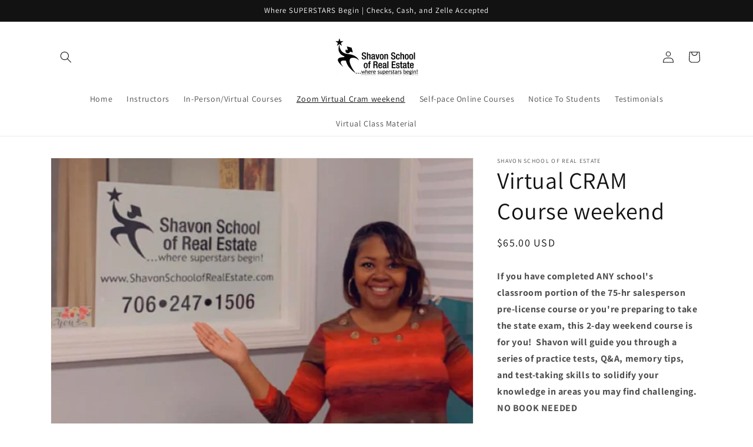

--- FILE ---
content_type: text/html; charset=utf-8
request_url: https://www.shavonschoolofrealestate.com/products/virtual-superstar-cram-course
body_size: 21010
content:
<!doctype html>
<html class="no-js" lang="en">
  <head>
    <meta charset="utf-8">
    <meta http-equiv="X-UA-Compatible" content="IE=edge">
    <meta name="viewport" content="width=device-width,initial-scale=1">
    <meta name="theme-color" content="">
    <link rel="canonical" href="https://www.shavonschoolofrealestate.com/products/virtual-superstar-cram-course">
    <link rel="preconnect" href="https://cdn.shopify.com" crossorigin><link rel="preconnect" href="https://fonts.shopifycdn.com" crossorigin><title>
      Virtual CRAM Course weekend
 &ndash; Shavon School of Real Estate</title>

    
      <meta name="description" content="If you have completed any school&#39;s classroom portion of the 75-hr salesperson pre-license course or you&#39;re preparing to take the state exam, this 2-day weekend course is for you! Shavon will guide you through a series of practice tests, Q&amp;A, memory tips, and test-taking skills to solidify your knowledge in areas that you may find challenging. NO BOOK NEEDED Dates: August 5th and 6th Days: Saturday and Sunday Time: 9:00 am - 5:00 pm To RESERVE your space, do the following: 1ST Complete the ENROLLMENT FORM HERE NEXT, Choose one of the 2 OPTIONS to pay your ENROLLMENT FEE: 1) Zelle Shavon @ 706-247-1506 2) CashApp @ $ShavonEchols 3) Venmo @Shavon-Echols">
    

    

<meta property="og:site_name" content="Shavon School of Real Estate">
<meta property="og:url" content="https://www.shavonschoolofrealestate.com/products/virtual-superstar-cram-course">
<meta property="og:title" content="Virtual CRAM Course weekend">
<meta property="og:type" content="product">
<meta property="og:description" content="If you have completed any school&#39;s classroom portion of the 75-hr salesperson pre-license course or you&#39;re preparing to take the state exam, this 2-day weekend course is for you! Shavon will guide you through a series of practice tests, Q&amp;A, memory tips, and test-taking skills to solidify your knowledge in areas that you may find challenging. NO BOOK NEEDED Dates: August 5th and 6th Days: Saturday and Sunday Time: 9:00 am - 5:00 pm To RESERVE your space, do the following: 1ST Complete the ENROLLMENT FORM HERE NEXT, Choose one of the 2 OPTIONS to pay your ENROLLMENT FEE: 1) Zelle Shavon @ 706-247-1506 2) CashApp @ $ShavonEchols 3) Venmo @Shavon-Echols"><meta property="og:image" content="http://www.shavonschoolofrealestate.com/cdn/shop/products/ScreenShot2022-10-26at8.34.10AM.png?v=1718204690">
  <meta property="og:image:secure_url" content="https://www.shavonschoolofrealestate.com/cdn/shop/products/ScreenShot2022-10-26at8.34.10AM.png?v=1718204690">
  <meta property="og:image:width" content="1182">
  <meta property="og:image:height" content="760"><meta property="og:price:amount" content="65.00">
  <meta property="og:price:currency" content="USD"><meta name="twitter:card" content="summary_large_image">
<meta name="twitter:title" content="Virtual CRAM Course weekend">
<meta name="twitter:description" content="If you have completed any school&#39;s classroom portion of the 75-hr salesperson pre-license course or you&#39;re preparing to take the state exam, this 2-day weekend course is for you! Shavon will guide you through a series of practice tests, Q&amp;A, memory tips, and test-taking skills to solidify your knowledge in areas that you may find challenging. NO BOOK NEEDED Dates: August 5th and 6th Days: Saturday and Sunday Time: 9:00 am - 5:00 pm To RESERVE your space, do the following: 1ST Complete the ENROLLMENT FORM HERE NEXT, Choose one of the 2 OPTIONS to pay your ENROLLMENT FEE: 1) Zelle Shavon @ 706-247-1506 2) CashApp @ $ShavonEchols 3) Venmo @Shavon-Echols">


    <script src="//www.shavonschoolofrealestate.com/cdn/shop/t/1/assets/global.js?v=138967679220690932761643398485" defer="defer"></script>
    <script>window.performance && window.performance.mark && window.performance.mark('shopify.content_for_header.start');</script><meta id="shopify-digital-wallet" name="shopify-digital-wallet" content="/62686068959/digital_wallets/dialog">
<meta name="shopify-checkout-api-token" content="691bc15050558a89740fae1ab15b3c64">
<meta id="in-context-paypal-metadata" data-shop-id="62686068959" data-venmo-supported="true" data-environment="production" data-locale="en_US" data-paypal-v4="true" data-currency="USD">
<link rel="alternate" type="application/json+oembed" href="https://www.shavonschoolofrealestate.com/products/virtual-superstar-cram-course.oembed">
<script async="async" src="/checkouts/internal/preloads.js?locale=en-US"></script>
<script id="shopify-features" type="application/json">{"accessToken":"691bc15050558a89740fae1ab15b3c64","betas":["rich-media-storefront-analytics"],"domain":"www.shavonschoolofrealestate.com","predictiveSearch":true,"shopId":62686068959,"locale":"en"}</script>
<script>var Shopify = Shopify || {};
Shopify.shop = "shavon-school-of-real-estate.myshopify.com";
Shopify.locale = "en";
Shopify.currency = {"active":"USD","rate":"1.0"};
Shopify.country = "US";
Shopify.theme = {"name":"Dawn","id":130413363423,"schema_name":"Dawn","schema_version":"3.0.0","theme_store_id":887,"role":"main"};
Shopify.theme.handle = "null";
Shopify.theme.style = {"id":null,"handle":null};
Shopify.cdnHost = "www.shavonschoolofrealestate.com/cdn";
Shopify.routes = Shopify.routes || {};
Shopify.routes.root = "/";</script>
<script type="module">!function(o){(o.Shopify=o.Shopify||{}).modules=!0}(window);</script>
<script>!function(o){function n(){var o=[];function n(){o.push(Array.prototype.slice.apply(arguments))}return n.q=o,n}var t=o.Shopify=o.Shopify||{};t.loadFeatures=n(),t.autoloadFeatures=n()}(window);</script>
<script id="shop-js-analytics" type="application/json">{"pageType":"product"}</script>
<script defer="defer" async type="module" src="//www.shavonschoolofrealestate.com/cdn/shopifycloud/shop-js/modules/v2/client.init-shop-cart-sync_BdyHc3Nr.en.esm.js"></script>
<script defer="defer" async type="module" src="//www.shavonschoolofrealestate.com/cdn/shopifycloud/shop-js/modules/v2/chunk.common_Daul8nwZ.esm.js"></script>
<script type="module">
  await import("//www.shavonschoolofrealestate.com/cdn/shopifycloud/shop-js/modules/v2/client.init-shop-cart-sync_BdyHc3Nr.en.esm.js");
await import("//www.shavonschoolofrealestate.com/cdn/shopifycloud/shop-js/modules/v2/chunk.common_Daul8nwZ.esm.js");

  window.Shopify.SignInWithShop?.initShopCartSync?.({"fedCMEnabled":true,"windoidEnabled":true});

</script>
<script>(function() {
  var isLoaded = false;
  function asyncLoad() {
    if (isLoaded) return;
    isLoaded = true;
    var urls = ["\/\/cdn.shopify.com\/proxy\/e627945b3941824735588328d8a1fb7521d0e2425a00bee1f79085d8a0fc8091\/static.cdn.printful.com\/static\/js\/external\/shopify-product-customizer.js?v=0.28\u0026shop=shavon-school-of-real-estate.myshopify.com\u0026sp-cache-control=cHVibGljLCBtYXgtYWdlPTkwMA"];
    for (var i = 0; i < urls.length; i++) {
      var s = document.createElement('script');
      s.type = 'text/javascript';
      s.async = true;
      s.src = urls[i];
      var x = document.getElementsByTagName('script')[0];
      x.parentNode.insertBefore(s, x);
    }
  };
  if(window.attachEvent) {
    window.attachEvent('onload', asyncLoad);
  } else {
    window.addEventListener('load', asyncLoad, false);
  }
})();</script>
<script id="__st">var __st={"a":62686068959,"offset":-18000,"reqid":"8593792b-19b5-4b47-8822-f5210f9e9f29-1768950022","pageurl":"www.shavonschoolofrealestate.com\/products\/virtual-superstar-cram-course","u":"24d771d79b88","p":"product","rtyp":"product","rid":7946115121375};</script>
<script>window.ShopifyPaypalV4VisibilityTracking = true;</script>
<script id="captcha-bootstrap">!function(){'use strict';const t='contact',e='account',n='new_comment',o=[[t,t],['blogs',n],['comments',n],[t,'customer']],c=[[e,'customer_login'],[e,'guest_login'],[e,'recover_customer_password'],[e,'create_customer']],r=t=>t.map((([t,e])=>`form[action*='/${t}']:not([data-nocaptcha='true']) input[name='form_type'][value='${e}']`)).join(','),a=t=>()=>t?[...document.querySelectorAll(t)].map((t=>t.form)):[];function s(){const t=[...o],e=r(t);return a(e)}const i='password',u='form_key',d=['recaptcha-v3-token','g-recaptcha-response','h-captcha-response',i],f=()=>{try{return window.sessionStorage}catch{return}},m='__shopify_v',_=t=>t.elements[u];function p(t,e,n=!1){try{const o=window.sessionStorage,c=JSON.parse(o.getItem(e)),{data:r}=function(t){const{data:e,action:n}=t;return t[m]||n?{data:e,action:n}:{data:t,action:n}}(c);for(const[e,n]of Object.entries(r))t.elements[e]&&(t.elements[e].value=n);n&&o.removeItem(e)}catch(o){console.error('form repopulation failed',{error:o})}}const l='form_type',E='cptcha';function T(t){t.dataset[E]=!0}const w=window,h=w.document,L='Shopify',v='ce_forms',y='captcha';let A=!1;((t,e)=>{const n=(g='f06e6c50-85a8-45c8-87d0-21a2b65856fe',I='https://cdn.shopify.com/shopifycloud/storefront-forms-hcaptcha/ce_storefront_forms_captcha_hcaptcha.v1.5.2.iife.js',D={infoText:'Protected by hCaptcha',privacyText:'Privacy',termsText:'Terms'},(t,e,n)=>{const o=w[L][v],c=o.bindForm;if(c)return c(t,g,e,D).then(n);var r;o.q.push([[t,g,e,D],n]),r=I,A||(h.body.append(Object.assign(h.createElement('script'),{id:'captcha-provider',async:!0,src:r})),A=!0)});var g,I,D;w[L]=w[L]||{},w[L][v]=w[L][v]||{},w[L][v].q=[],w[L][y]=w[L][y]||{},w[L][y].protect=function(t,e){n(t,void 0,e),T(t)},Object.freeze(w[L][y]),function(t,e,n,w,h,L){const[v,y,A,g]=function(t,e,n){const i=e?o:[],u=t?c:[],d=[...i,...u],f=r(d),m=r(i),_=r(d.filter((([t,e])=>n.includes(e))));return[a(f),a(m),a(_),s()]}(w,h,L),I=t=>{const e=t.target;return e instanceof HTMLFormElement?e:e&&e.form},D=t=>v().includes(t);t.addEventListener('submit',(t=>{const e=I(t);if(!e)return;const n=D(e)&&!e.dataset.hcaptchaBound&&!e.dataset.recaptchaBound,o=_(e),c=g().includes(e)&&(!o||!o.value);(n||c)&&t.preventDefault(),c&&!n&&(function(t){try{if(!f())return;!function(t){const e=f();if(!e)return;const n=_(t);if(!n)return;const o=n.value;o&&e.removeItem(o)}(t);const e=Array.from(Array(32),(()=>Math.random().toString(36)[2])).join('');!function(t,e){_(t)||t.append(Object.assign(document.createElement('input'),{type:'hidden',name:u})),t.elements[u].value=e}(t,e),function(t,e){const n=f();if(!n)return;const o=[...t.querySelectorAll(`input[type='${i}']`)].map((({name:t})=>t)),c=[...d,...o],r={};for(const[a,s]of new FormData(t).entries())c.includes(a)||(r[a]=s);n.setItem(e,JSON.stringify({[m]:1,action:t.action,data:r}))}(t,e)}catch(e){console.error('failed to persist form',e)}}(e),e.submit())}));const S=(t,e)=>{t&&!t.dataset[E]&&(n(t,e.some((e=>e===t))),T(t))};for(const o of['focusin','change'])t.addEventListener(o,(t=>{const e=I(t);D(e)&&S(e,y())}));const B=e.get('form_key'),M=e.get(l),P=B&&M;t.addEventListener('DOMContentLoaded',(()=>{const t=y();if(P)for(const e of t)e.elements[l].value===M&&p(e,B);[...new Set([...A(),...v().filter((t=>'true'===t.dataset.shopifyCaptcha))])].forEach((e=>S(e,t)))}))}(h,new URLSearchParams(w.location.search),n,t,e,['guest_login'])})(!0,!0)}();</script>
<script integrity="sha256-4kQ18oKyAcykRKYeNunJcIwy7WH5gtpwJnB7kiuLZ1E=" data-source-attribution="shopify.loadfeatures" defer="defer" src="//www.shavonschoolofrealestate.com/cdn/shopifycloud/storefront/assets/storefront/load_feature-a0a9edcb.js" crossorigin="anonymous"></script>
<script data-source-attribution="shopify.dynamic_checkout.dynamic.init">var Shopify=Shopify||{};Shopify.PaymentButton=Shopify.PaymentButton||{isStorefrontPortableWallets:!0,init:function(){window.Shopify.PaymentButton.init=function(){};var t=document.createElement("script");t.src="https://www.shavonschoolofrealestate.com/cdn/shopifycloud/portable-wallets/latest/portable-wallets.en.js",t.type="module",document.head.appendChild(t)}};
</script>
<script data-source-attribution="shopify.dynamic_checkout.buyer_consent">
  function portableWalletsHideBuyerConsent(e){var t=document.getElementById("shopify-buyer-consent"),n=document.getElementById("shopify-subscription-policy-button");t&&n&&(t.classList.add("hidden"),t.setAttribute("aria-hidden","true"),n.removeEventListener("click",e))}function portableWalletsShowBuyerConsent(e){var t=document.getElementById("shopify-buyer-consent"),n=document.getElementById("shopify-subscription-policy-button");t&&n&&(t.classList.remove("hidden"),t.removeAttribute("aria-hidden"),n.addEventListener("click",e))}window.Shopify?.PaymentButton&&(window.Shopify.PaymentButton.hideBuyerConsent=portableWalletsHideBuyerConsent,window.Shopify.PaymentButton.showBuyerConsent=portableWalletsShowBuyerConsent);
</script>
<script data-source-attribution="shopify.dynamic_checkout.cart.bootstrap">document.addEventListener("DOMContentLoaded",(function(){function t(){return document.querySelector("shopify-accelerated-checkout-cart, shopify-accelerated-checkout")}if(t())Shopify.PaymentButton.init();else{new MutationObserver((function(e,n){t()&&(Shopify.PaymentButton.init(),n.disconnect())})).observe(document.body,{childList:!0,subtree:!0})}}));
</script>
<link id="shopify-accelerated-checkout-styles" rel="stylesheet" media="screen" href="https://www.shavonschoolofrealestate.com/cdn/shopifycloud/portable-wallets/latest/accelerated-checkout-backwards-compat.css" crossorigin="anonymous">
<style id="shopify-accelerated-checkout-cart">
        #shopify-buyer-consent {
  margin-top: 1em;
  display: inline-block;
  width: 100%;
}

#shopify-buyer-consent.hidden {
  display: none;
}

#shopify-subscription-policy-button {
  background: none;
  border: none;
  padding: 0;
  text-decoration: underline;
  font-size: inherit;
  cursor: pointer;
}

#shopify-subscription-policy-button::before {
  box-shadow: none;
}

      </style>
<script id="sections-script" data-sections="main-product,header,footer" defer="defer" src="//www.shavonschoolofrealestate.com/cdn/shop/t/1/compiled_assets/scripts.js?v=89"></script>
<script>window.performance && window.performance.mark && window.performance.mark('shopify.content_for_header.end');</script>


    <style data-shopify>
      @font-face {
  font-family: Assistant;
  font-weight: 400;
  font-style: normal;
  font-display: swap;
  src: url("//www.shavonschoolofrealestate.com/cdn/fonts/assistant/assistant_n4.9120912a469cad1cc292572851508ca49d12e768.woff2") format("woff2"),
       url("//www.shavonschoolofrealestate.com/cdn/fonts/assistant/assistant_n4.6e9875ce64e0fefcd3f4446b7ec9036b3ddd2985.woff") format("woff");
}

      @font-face {
  font-family: Assistant;
  font-weight: 700;
  font-style: normal;
  font-display: swap;
  src: url("//www.shavonschoolofrealestate.com/cdn/fonts/assistant/assistant_n7.bf44452348ec8b8efa3aa3068825305886b1c83c.woff2") format("woff2"),
       url("//www.shavonschoolofrealestate.com/cdn/fonts/assistant/assistant_n7.0c887fee83f6b3bda822f1150b912c72da0f7b64.woff") format("woff");
}

      
      
      @font-face {
  font-family: Assistant;
  font-weight: 400;
  font-style: normal;
  font-display: swap;
  src: url("//www.shavonschoolofrealestate.com/cdn/fonts/assistant/assistant_n4.9120912a469cad1cc292572851508ca49d12e768.woff2") format("woff2"),
       url("//www.shavonschoolofrealestate.com/cdn/fonts/assistant/assistant_n4.6e9875ce64e0fefcd3f4446b7ec9036b3ddd2985.woff") format("woff");
}


      :root {
        --font-body-family: Assistant, sans-serif;
        --font-body-style: normal;
        --font-body-weight: 400;

        --font-heading-family: Assistant, sans-serif;
        --font-heading-style: normal;
        --font-heading-weight: 400;

        --font-body-scale: 1.0;
        --font-heading-scale: 1.0;

        --color-base-text: 18, 18, 18;
        --color-shadow: 18, 18, 18;
        --color-base-background-1: 255, 255, 255;
        --color-base-background-2: 243, 243, 243;
        --color-base-solid-button-labels: 255, 255, 255;
        --color-base-outline-button-labels: 18, 18, 18;
        --color-base-accent-1: 18, 18, 18;
        --color-base-accent-2: 51, 79, 180;
        --payment-terms-background-color: #FFFFFF;

        --gradient-base-background-1: #FFFFFF;
        --gradient-base-background-2: #F3F3F3;
        --gradient-base-accent-1: #121212;
        --gradient-base-accent-2: #334FB4;

        --media-padding: px;
        --media-border-opacity: 0.05;
        --media-border-width: 1px;
        --media-radius: 0px;
        --media-shadow-opacity: 0.0;
        --media-shadow-horizontal-offset: 0px;
        --media-shadow-vertical-offset: 0px;
        --media-shadow-blur-radius: 0px;

        --page-width: 120rem;
        --page-width-margin: 0rem;

        --card-image-padding: 0.0rem;
        --card-corner-radius: 0.0rem;
        --card-text-alignment: left;
        --card-border-width: 0.0rem;
        --card-border-opacity: 0.0;
        --card-shadow-opacity: 0.1;
        --card-shadow-horizontal-offset: 0.0rem;
        --card-shadow-vertical-offset: 0.0rem;
        --card-shadow-blur-radius: 0.0rem;

        --badge-corner-radius: 4.0rem;

        --popup-border-width: 1px;
        --popup-border-opacity: 0.1;
        --popup-corner-radius: 0px;
        --popup-shadow-opacity: 0.0;
        --popup-shadow-horizontal-offset: 0px;
        --popup-shadow-vertical-offset: 0px;
        --popup-shadow-blur-radius: 0px;

        --drawer-border-width: 1px;
        --drawer-border-opacity: 0.1;
        --drawer-shadow-opacity: 0.0;
        --drawer-shadow-horizontal-offset: 0px;
        --drawer-shadow-vertical-offset: 0px;
        --drawer-shadow-blur-radius: 0px;

        --spacing-sections-desktop: 0px;
        --spacing-sections-mobile: 0px;

        --grid-desktop-vertical-spacing: 8px;
        --grid-desktop-horizontal-spacing: 8px;
        --grid-mobile-vertical-spacing: 4px;
        --grid-mobile-horizontal-spacing: 4px;

        --text-boxes-border-opacity: 0.0;
        --text-boxes-border-width: 0px;
        --text-boxes-radius: 0px;
        --text-boxes-shadow-opacity: 0.0;
        --text-boxes-shadow-horizontal-offset: 0px;
        --text-boxes-shadow-vertical-offset: 0px;
        --text-boxes-shadow-blur-radius: 0px;

        --buttons-radius: 0px;
        --buttons-radius-outset: 0px;
        --buttons-border-width: 1px;
        --buttons-border-opacity: 1.0;
        --buttons-shadow-opacity: 0.0;
        --buttons-shadow-horizontal-offset: 0px;
        --buttons-shadow-vertical-offset: 0px;
        --buttons-shadow-blur-radius: 0px;
        --buttons-border-offset: 0px;

        --inputs-radius: 0px;
        --inputs-border-width: 1px;
        --inputs-border-opacity: 0.55;
        --inputs-shadow-opacity: 0.0;
        --inputs-shadow-horizontal-offset: 0px;
        --inputs-margin-offset: 0px;
        --inputs-shadow-vertical-offset: 0px;
        --inputs-shadow-blur-radius: 0px;
        --inputs-radius-outset: 0px;

        --variant-pills-radius: 40px;
        --variant-pills-border-width: 1px;
        --variant-pills-border-opacity: 0.55;
        --variant-pills-shadow-opacity: 0.0;
        --variant-pills-shadow-horizontal-offset: 0px;
        --variant-pills-shadow-vertical-offset: 0px;
        --variant-pills-shadow-blur-radius: 0px;
      }

      *,
      *::before,
      *::after {
        box-sizing: inherit;
      }

      html {
        box-sizing: border-box;
        font-size: calc(var(--font-body-scale) * 62.5%);
        height: 100%;
      }

      body {
        display: grid;
        grid-template-rows: auto auto 1fr auto;
        grid-template-columns: 100%;
        min-height: 100%;
        margin: 0;
        font-size: 1.5rem;
        letter-spacing: 0.06rem;
        line-height: calc(1 + 0.8 / var(--font-body-scale));
        font-family: var(--font-body-family);
        font-style: var(--font-body-style);
        font-weight: var(--font-body-weight);
      }

      @media screen and (min-width: 750px) {
        body {
          font-size: 1.6rem;
        }
      }
    </style>

    <link href="//www.shavonschoolofrealestate.com/cdn/shop/t/1/assets/base.css?v=39440664952427654091643398501" rel="stylesheet" type="text/css" media="all" />
<link rel="preload" as="font" href="//www.shavonschoolofrealestate.com/cdn/fonts/assistant/assistant_n4.9120912a469cad1cc292572851508ca49d12e768.woff2" type="font/woff2" crossorigin><link rel="preload" as="font" href="//www.shavonschoolofrealestate.com/cdn/fonts/assistant/assistant_n4.9120912a469cad1cc292572851508ca49d12e768.woff2" type="font/woff2" crossorigin><link rel="stylesheet" href="//www.shavonschoolofrealestate.com/cdn/shop/t/1/assets/component-predictive-search.css?v=165644661289088488651643398481" media="print" onload="this.media='all'"><script>document.documentElement.className = document.documentElement.className.replace('no-js', 'js');
    if (Shopify.designMode) {
      document.documentElement.classList.add('shopify-design-mode');
    }
    </script>
  <link href="https://monorail-edge.shopifysvc.com" rel="dns-prefetch">
<script>(function(){if ("sendBeacon" in navigator && "performance" in window) {try {var session_token_from_headers = performance.getEntriesByType('navigation')[0].serverTiming.find(x => x.name == '_s').description;} catch {var session_token_from_headers = undefined;}var session_cookie_matches = document.cookie.match(/_shopify_s=([^;]*)/);var session_token_from_cookie = session_cookie_matches && session_cookie_matches.length === 2 ? session_cookie_matches[1] : "";var session_token = session_token_from_headers || session_token_from_cookie || "";function handle_abandonment_event(e) {var entries = performance.getEntries().filter(function(entry) {return /monorail-edge.shopifysvc.com/.test(entry.name);});if (!window.abandonment_tracked && entries.length === 0) {window.abandonment_tracked = true;var currentMs = Date.now();var navigation_start = performance.timing.navigationStart;var payload = {shop_id: 62686068959,url: window.location.href,navigation_start,duration: currentMs - navigation_start,session_token,page_type: "product"};window.navigator.sendBeacon("https://monorail-edge.shopifysvc.com/v1/produce", JSON.stringify({schema_id: "online_store_buyer_site_abandonment/1.1",payload: payload,metadata: {event_created_at_ms: currentMs,event_sent_at_ms: currentMs}}));}}window.addEventListener('pagehide', handle_abandonment_event);}}());</script>
<script id="web-pixels-manager-setup">(function e(e,d,r,n,o){if(void 0===o&&(o={}),!Boolean(null===(a=null===(i=window.Shopify)||void 0===i?void 0:i.analytics)||void 0===a?void 0:a.replayQueue)){var i,a;window.Shopify=window.Shopify||{};var t=window.Shopify;t.analytics=t.analytics||{};var s=t.analytics;s.replayQueue=[],s.publish=function(e,d,r){return s.replayQueue.push([e,d,r]),!0};try{self.performance.mark("wpm:start")}catch(e){}var l=function(){var e={modern:/Edge?\/(1{2}[4-9]|1[2-9]\d|[2-9]\d{2}|\d{4,})\.\d+(\.\d+|)|Firefox\/(1{2}[4-9]|1[2-9]\d|[2-9]\d{2}|\d{4,})\.\d+(\.\d+|)|Chrom(ium|e)\/(9{2}|\d{3,})\.\d+(\.\d+|)|(Maci|X1{2}).+ Version\/(15\.\d+|(1[6-9]|[2-9]\d|\d{3,})\.\d+)([,.]\d+|)( \(\w+\)|)( Mobile\/\w+|) Safari\/|Chrome.+OPR\/(9{2}|\d{3,})\.\d+\.\d+|(CPU[ +]OS|iPhone[ +]OS|CPU[ +]iPhone|CPU IPhone OS|CPU iPad OS)[ +]+(15[._]\d+|(1[6-9]|[2-9]\d|\d{3,})[._]\d+)([._]\d+|)|Android:?[ /-](13[3-9]|1[4-9]\d|[2-9]\d{2}|\d{4,})(\.\d+|)(\.\d+|)|Android.+Firefox\/(13[5-9]|1[4-9]\d|[2-9]\d{2}|\d{4,})\.\d+(\.\d+|)|Android.+Chrom(ium|e)\/(13[3-9]|1[4-9]\d|[2-9]\d{2}|\d{4,})\.\d+(\.\d+|)|SamsungBrowser\/([2-9]\d|\d{3,})\.\d+/,legacy:/Edge?\/(1[6-9]|[2-9]\d|\d{3,})\.\d+(\.\d+|)|Firefox\/(5[4-9]|[6-9]\d|\d{3,})\.\d+(\.\d+|)|Chrom(ium|e)\/(5[1-9]|[6-9]\d|\d{3,})\.\d+(\.\d+|)([\d.]+$|.*Safari\/(?![\d.]+ Edge\/[\d.]+$))|(Maci|X1{2}).+ Version\/(10\.\d+|(1[1-9]|[2-9]\d|\d{3,})\.\d+)([,.]\d+|)( \(\w+\)|)( Mobile\/\w+|) Safari\/|Chrome.+OPR\/(3[89]|[4-9]\d|\d{3,})\.\d+\.\d+|(CPU[ +]OS|iPhone[ +]OS|CPU[ +]iPhone|CPU IPhone OS|CPU iPad OS)[ +]+(10[._]\d+|(1[1-9]|[2-9]\d|\d{3,})[._]\d+)([._]\d+|)|Android:?[ /-](13[3-9]|1[4-9]\d|[2-9]\d{2}|\d{4,})(\.\d+|)(\.\d+|)|Mobile Safari.+OPR\/([89]\d|\d{3,})\.\d+\.\d+|Android.+Firefox\/(13[5-9]|1[4-9]\d|[2-9]\d{2}|\d{4,})\.\d+(\.\d+|)|Android.+Chrom(ium|e)\/(13[3-9]|1[4-9]\d|[2-9]\d{2}|\d{4,})\.\d+(\.\d+|)|Android.+(UC? ?Browser|UCWEB|U3)[ /]?(15\.([5-9]|\d{2,})|(1[6-9]|[2-9]\d|\d{3,})\.\d+)\.\d+|SamsungBrowser\/(5\.\d+|([6-9]|\d{2,})\.\d+)|Android.+MQ{2}Browser\/(14(\.(9|\d{2,})|)|(1[5-9]|[2-9]\d|\d{3,})(\.\d+|))(\.\d+|)|K[Aa][Ii]OS\/(3\.\d+|([4-9]|\d{2,})\.\d+)(\.\d+|)/},d=e.modern,r=e.legacy,n=navigator.userAgent;return n.match(d)?"modern":n.match(r)?"legacy":"unknown"}(),u="modern"===l?"modern":"legacy",c=(null!=n?n:{modern:"",legacy:""})[u],f=function(e){return[e.baseUrl,"/wpm","/b",e.hashVersion,"modern"===e.buildTarget?"m":"l",".js"].join("")}({baseUrl:d,hashVersion:r,buildTarget:u}),m=function(e){var d=e.version,r=e.bundleTarget,n=e.surface,o=e.pageUrl,i=e.monorailEndpoint;return{emit:function(e){var a=e.status,t=e.errorMsg,s=(new Date).getTime(),l=JSON.stringify({metadata:{event_sent_at_ms:s},events:[{schema_id:"web_pixels_manager_load/3.1",payload:{version:d,bundle_target:r,page_url:o,status:a,surface:n,error_msg:t},metadata:{event_created_at_ms:s}}]});if(!i)return console&&console.warn&&console.warn("[Web Pixels Manager] No Monorail endpoint provided, skipping logging."),!1;try{return self.navigator.sendBeacon.bind(self.navigator)(i,l)}catch(e){}var u=new XMLHttpRequest;try{return u.open("POST",i,!0),u.setRequestHeader("Content-Type","text/plain"),u.send(l),!0}catch(e){return console&&console.warn&&console.warn("[Web Pixels Manager] Got an unhandled error while logging to Monorail."),!1}}}}({version:r,bundleTarget:l,surface:e.surface,pageUrl:self.location.href,monorailEndpoint:e.monorailEndpoint});try{o.browserTarget=l,function(e){var d=e.src,r=e.async,n=void 0===r||r,o=e.onload,i=e.onerror,a=e.sri,t=e.scriptDataAttributes,s=void 0===t?{}:t,l=document.createElement("script"),u=document.querySelector("head"),c=document.querySelector("body");if(l.async=n,l.src=d,a&&(l.integrity=a,l.crossOrigin="anonymous"),s)for(var f in s)if(Object.prototype.hasOwnProperty.call(s,f))try{l.dataset[f]=s[f]}catch(e){}if(o&&l.addEventListener("load",o),i&&l.addEventListener("error",i),u)u.appendChild(l);else{if(!c)throw new Error("Did not find a head or body element to append the script");c.appendChild(l)}}({src:f,async:!0,onload:function(){if(!function(){var e,d;return Boolean(null===(d=null===(e=window.Shopify)||void 0===e?void 0:e.analytics)||void 0===d?void 0:d.initialized)}()){var d=window.webPixelsManager.init(e)||void 0;if(d){var r=window.Shopify.analytics;r.replayQueue.forEach((function(e){var r=e[0],n=e[1],o=e[2];d.publishCustomEvent(r,n,o)})),r.replayQueue=[],r.publish=d.publishCustomEvent,r.visitor=d.visitor,r.initialized=!0}}},onerror:function(){return m.emit({status:"failed",errorMsg:"".concat(f," has failed to load")})},sri:function(e){var d=/^sha384-[A-Za-z0-9+/=]+$/;return"string"==typeof e&&d.test(e)}(c)?c:"",scriptDataAttributes:o}),m.emit({status:"loading"})}catch(e){m.emit({status:"failed",errorMsg:(null==e?void 0:e.message)||"Unknown error"})}}})({shopId: 62686068959,storefrontBaseUrl: "https://www.shavonschoolofrealestate.com",extensionsBaseUrl: "https://extensions.shopifycdn.com/cdn/shopifycloud/web-pixels-manager",monorailEndpoint: "https://monorail-edge.shopifysvc.com/unstable/produce_batch",surface: "storefront-renderer",enabledBetaFlags: ["2dca8a86"],webPixelsConfigList: [{"id":"shopify-app-pixel","configuration":"{}","eventPayloadVersion":"v1","runtimeContext":"STRICT","scriptVersion":"0450","apiClientId":"shopify-pixel","type":"APP","privacyPurposes":["ANALYTICS","MARKETING"]},{"id":"shopify-custom-pixel","eventPayloadVersion":"v1","runtimeContext":"LAX","scriptVersion":"0450","apiClientId":"shopify-pixel","type":"CUSTOM","privacyPurposes":["ANALYTICS","MARKETING"]}],isMerchantRequest: false,initData: {"shop":{"name":"Shavon School of Real Estate","paymentSettings":{"currencyCode":"USD"},"myshopifyDomain":"shavon-school-of-real-estate.myshopify.com","countryCode":"US","storefrontUrl":"https:\/\/www.shavonschoolofrealestate.com"},"customer":null,"cart":null,"checkout":null,"productVariants":[{"price":{"amount":65.0,"currencyCode":"USD"},"product":{"title":"Virtual CRAM Course weekend","vendor":"Shavon School of Real Estate","id":"7946115121375","untranslatedTitle":"Virtual CRAM Course weekend","url":"\/products\/virtual-superstar-cram-course","type":""},"id":"43782388089055","image":{"src":"\/\/www.shavonschoolofrealestate.com\/cdn\/shop\/products\/ScreenShot2022-10-26at8.34.10AM.png?v=1718204690"},"sku":"","title":"Default Title","untranslatedTitle":"Default Title"}],"purchasingCompany":null},},"https://www.shavonschoolofrealestate.com/cdn","fcfee988w5aeb613cpc8e4bc33m6693e112",{"modern":"","legacy":""},{"shopId":"62686068959","storefrontBaseUrl":"https:\/\/www.shavonschoolofrealestate.com","extensionBaseUrl":"https:\/\/extensions.shopifycdn.com\/cdn\/shopifycloud\/web-pixels-manager","surface":"storefront-renderer","enabledBetaFlags":"[\"2dca8a86\"]","isMerchantRequest":"false","hashVersion":"fcfee988w5aeb613cpc8e4bc33m6693e112","publish":"custom","events":"[[\"page_viewed\",{}],[\"product_viewed\",{\"productVariant\":{\"price\":{\"amount\":65.0,\"currencyCode\":\"USD\"},\"product\":{\"title\":\"Virtual CRAM Course weekend\",\"vendor\":\"Shavon School of Real Estate\",\"id\":\"7946115121375\",\"untranslatedTitle\":\"Virtual CRAM Course weekend\",\"url\":\"\/products\/virtual-superstar-cram-course\",\"type\":\"\"},\"id\":\"43782388089055\",\"image\":{\"src\":\"\/\/www.shavonschoolofrealestate.com\/cdn\/shop\/products\/ScreenShot2022-10-26at8.34.10AM.png?v=1718204690\"},\"sku\":\"\",\"title\":\"Default Title\",\"untranslatedTitle\":\"Default Title\"}}]]"});</script><script>
  window.ShopifyAnalytics = window.ShopifyAnalytics || {};
  window.ShopifyAnalytics.meta = window.ShopifyAnalytics.meta || {};
  window.ShopifyAnalytics.meta.currency = 'USD';
  var meta = {"product":{"id":7946115121375,"gid":"gid:\/\/shopify\/Product\/7946115121375","vendor":"Shavon School of Real Estate","type":"","handle":"virtual-superstar-cram-course","variants":[{"id":43782388089055,"price":6500,"name":"Virtual CRAM Course weekend","public_title":null,"sku":""}],"remote":false},"page":{"pageType":"product","resourceType":"product","resourceId":7946115121375,"requestId":"8593792b-19b5-4b47-8822-f5210f9e9f29-1768950022"}};
  for (var attr in meta) {
    window.ShopifyAnalytics.meta[attr] = meta[attr];
  }
</script>
<script class="analytics">
  (function () {
    var customDocumentWrite = function(content) {
      var jquery = null;

      if (window.jQuery) {
        jquery = window.jQuery;
      } else if (window.Checkout && window.Checkout.$) {
        jquery = window.Checkout.$;
      }

      if (jquery) {
        jquery('body').append(content);
      }
    };

    var hasLoggedConversion = function(token) {
      if (token) {
        return document.cookie.indexOf('loggedConversion=' + token) !== -1;
      }
      return false;
    }

    var setCookieIfConversion = function(token) {
      if (token) {
        var twoMonthsFromNow = new Date(Date.now());
        twoMonthsFromNow.setMonth(twoMonthsFromNow.getMonth() + 2);

        document.cookie = 'loggedConversion=' + token + '; expires=' + twoMonthsFromNow;
      }
    }

    var trekkie = window.ShopifyAnalytics.lib = window.trekkie = window.trekkie || [];
    if (trekkie.integrations) {
      return;
    }
    trekkie.methods = [
      'identify',
      'page',
      'ready',
      'track',
      'trackForm',
      'trackLink'
    ];
    trekkie.factory = function(method) {
      return function() {
        var args = Array.prototype.slice.call(arguments);
        args.unshift(method);
        trekkie.push(args);
        return trekkie;
      };
    };
    for (var i = 0; i < trekkie.methods.length; i++) {
      var key = trekkie.methods[i];
      trekkie[key] = trekkie.factory(key);
    }
    trekkie.load = function(config) {
      trekkie.config = config || {};
      trekkie.config.initialDocumentCookie = document.cookie;
      var first = document.getElementsByTagName('script')[0];
      var script = document.createElement('script');
      script.type = 'text/javascript';
      script.onerror = function(e) {
        var scriptFallback = document.createElement('script');
        scriptFallback.type = 'text/javascript';
        scriptFallback.onerror = function(error) {
                var Monorail = {
      produce: function produce(monorailDomain, schemaId, payload) {
        var currentMs = new Date().getTime();
        var event = {
          schema_id: schemaId,
          payload: payload,
          metadata: {
            event_created_at_ms: currentMs,
            event_sent_at_ms: currentMs
          }
        };
        return Monorail.sendRequest("https://" + monorailDomain + "/v1/produce", JSON.stringify(event));
      },
      sendRequest: function sendRequest(endpointUrl, payload) {
        // Try the sendBeacon API
        if (window && window.navigator && typeof window.navigator.sendBeacon === 'function' && typeof window.Blob === 'function' && !Monorail.isIos12()) {
          var blobData = new window.Blob([payload], {
            type: 'text/plain'
          });

          if (window.navigator.sendBeacon(endpointUrl, blobData)) {
            return true;
          } // sendBeacon was not successful

        } // XHR beacon

        var xhr = new XMLHttpRequest();

        try {
          xhr.open('POST', endpointUrl);
          xhr.setRequestHeader('Content-Type', 'text/plain');
          xhr.send(payload);
        } catch (e) {
          console.log(e);
        }

        return false;
      },
      isIos12: function isIos12() {
        return window.navigator.userAgent.lastIndexOf('iPhone; CPU iPhone OS 12_') !== -1 || window.navigator.userAgent.lastIndexOf('iPad; CPU OS 12_') !== -1;
      }
    };
    Monorail.produce('monorail-edge.shopifysvc.com',
      'trekkie_storefront_load_errors/1.1',
      {shop_id: 62686068959,
      theme_id: 130413363423,
      app_name: "storefront",
      context_url: window.location.href,
      source_url: "//www.shavonschoolofrealestate.com/cdn/s/trekkie.storefront.cd680fe47e6c39ca5d5df5f0a32d569bc48c0f27.min.js"});

        };
        scriptFallback.async = true;
        scriptFallback.src = '//www.shavonschoolofrealestate.com/cdn/s/trekkie.storefront.cd680fe47e6c39ca5d5df5f0a32d569bc48c0f27.min.js';
        first.parentNode.insertBefore(scriptFallback, first);
      };
      script.async = true;
      script.src = '//www.shavonschoolofrealestate.com/cdn/s/trekkie.storefront.cd680fe47e6c39ca5d5df5f0a32d569bc48c0f27.min.js';
      first.parentNode.insertBefore(script, first);
    };
    trekkie.load(
      {"Trekkie":{"appName":"storefront","development":false,"defaultAttributes":{"shopId":62686068959,"isMerchantRequest":null,"themeId":130413363423,"themeCityHash":"7891538377262561604","contentLanguage":"en","currency":"USD","eventMetadataId":"4e0acba1-e32a-40aa-afc9-65e3b036ce1f"},"isServerSideCookieWritingEnabled":true,"monorailRegion":"shop_domain","enabledBetaFlags":["65f19447"]},"Session Attribution":{},"S2S":{"facebookCapiEnabled":false,"source":"trekkie-storefront-renderer","apiClientId":580111}}
    );

    var loaded = false;
    trekkie.ready(function() {
      if (loaded) return;
      loaded = true;

      window.ShopifyAnalytics.lib = window.trekkie;

      var originalDocumentWrite = document.write;
      document.write = customDocumentWrite;
      try { window.ShopifyAnalytics.merchantGoogleAnalytics.call(this); } catch(error) {};
      document.write = originalDocumentWrite;

      window.ShopifyAnalytics.lib.page(null,{"pageType":"product","resourceType":"product","resourceId":7946115121375,"requestId":"8593792b-19b5-4b47-8822-f5210f9e9f29-1768950022","shopifyEmitted":true});

      var match = window.location.pathname.match(/checkouts\/(.+)\/(thank_you|post_purchase)/)
      var token = match? match[1]: undefined;
      if (!hasLoggedConversion(token)) {
        setCookieIfConversion(token);
        window.ShopifyAnalytics.lib.track("Viewed Product",{"currency":"USD","variantId":43782388089055,"productId":7946115121375,"productGid":"gid:\/\/shopify\/Product\/7946115121375","name":"Virtual CRAM Course weekend","price":"65.00","sku":"","brand":"Shavon School of Real Estate","variant":null,"category":"","nonInteraction":true,"remote":false},undefined,undefined,{"shopifyEmitted":true});
      window.ShopifyAnalytics.lib.track("monorail:\/\/trekkie_storefront_viewed_product\/1.1",{"currency":"USD","variantId":43782388089055,"productId":7946115121375,"productGid":"gid:\/\/shopify\/Product\/7946115121375","name":"Virtual CRAM Course weekend","price":"65.00","sku":"","brand":"Shavon School of Real Estate","variant":null,"category":"","nonInteraction":true,"remote":false,"referer":"https:\/\/www.shavonschoolofrealestate.com\/products\/virtual-superstar-cram-course"});
      }
    });


        var eventsListenerScript = document.createElement('script');
        eventsListenerScript.async = true;
        eventsListenerScript.src = "//www.shavonschoolofrealestate.com/cdn/shopifycloud/storefront/assets/shop_events_listener-3da45d37.js";
        document.getElementsByTagName('head')[0].appendChild(eventsListenerScript);

})();</script>
<script
  defer
  src="https://www.shavonschoolofrealestate.com/cdn/shopifycloud/perf-kit/shopify-perf-kit-3.0.4.min.js"
  data-application="storefront-renderer"
  data-shop-id="62686068959"
  data-render-region="gcp-us-central1"
  data-page-type="product"
  data-theme-instance-id="130413363423"
  data-theme-name="Dawn"
  data-theme-version="3.0.0"
  data-monorail-region="shop_domain"
  data-resource-timing-sampling-rate="10"
  data-shs="true"
  data-shs-beacon="true"
  data-shs-export-with-fetch="true"
  data-shs-logs-sample-rate="1"
  data-shs-beacon-endpoint="https://www.shavonschoolofrealestate.com/api/collect"
></script>
</head>

  <body class="gradient">
    <a class="skip-to-content-link button visually-hidden" href="#MainContent">
      Skip to content
    </a>

    <div id="shopify-section-announcement-bar" class="shopify-section"><div class="announcement-bar color-inverse gradient" role="region" aria-label="Announcement" ><p class="announcement-bar__message h5">
                Where SUPERSTARS Begin | Checks, Cash, and Zelle Accepted
</p></div>
</div>
    <div id="shopify-section-header" class="shopify-section section-header"><link rel="stylesheet" href="//www.shavonschoolofrealestate.com/cdn/shop/t/1/assets/component-list-menu.css?v=129267058877082496571643398489" media="print" onload="this.media='all'">
<link rel="stylesheet" href="//www.shavonschoolofrealestate.com/cdn/shop/t/1/assets/component-search.css?v=96455689198851321781643398475" media="print" onload="this.media='all'">
<link rel="stylesheet" href="//www.shavonschoolofrealestate.com/cdn/shop/t/1/assets/component-menu-drawer.css?v=126731818748055994231643398479" media="print" onload="this.media='all'">
<link rel="stylesheet" href="//www.shavonschoolofrealestate.com/cdn/shop/t/1/assets/component-cart-notification.css?v=107019900565326663291643398473" media="print" onload="this.media='all'">
<link rel="stylesheet" href="//www.shavonschoolofrealestate.com/cdn/shop/t/1/assets/component-cart-items.css?v=45858802644496945541643398502" media="print" onload="this.media='all'"><link rel="stylesheet" href="//www.shavonschoolofrealestate.com/cdn/shop/t/1/assets/component-price.css?v=112673864592427438181643398478" media="print" onload="this.media='all'">
  <link rel="stylesheet" href="//www.shavonschoolofrealestate.com/cdn/shop/t/1/assets/component-loading-overlay.css?v=167310470843593579841643398505" media="print" onload="this.media='all'"><noscript><link href="//www.shavonschoolofrealestate.com/cdn/shop/t/1/assets/component-list-menu.css?v=129267058877082496571643398489" rel="stylesheet" type="text/css" media="all" /></noscript>
<noscript><link href="//www.shavonschoolofrealestate.com/cdn/shop/t/1/assets/component-search.css?v=96455689198851321781643398475" rel="stylesheet" type="text/css" media="all" /></noscript>
<noscript><link href="//www.shavonschoolofrealestate.com/cdn/shop/t/1/assets/component-menu-drawer.css?v=126731818748055994231643398479" rel="stylesheet" type="text/css" media="all" /></noscript>
<noscript><link href="//www.shavonschoolofrealestate.com/cdn/shop/t/1/assets/component-cart-notification.css?v=107019900565326663291643398473" rel="stylesheet" type="text/css" media="all" /></noscript>
<noscript><link href="//www.shavonschoolofrealestate.com/cdn/shop/t/1/assets/component-cart-items.css?v=45858802644496945541643398502" rel="stylesheet" type="text/css" media="all" /></noscript>

<style>
  header-drawer {
    justify-self: start;
    margin-left: -1.2rem;
  }

  @media screen and (min-width: 990px) {
    header-drawer {
      display: none;
    }
  }

  .menu-drawer-container {
    display: flex;
  }

  .list-menu {
    list-style: none;
    padding: 0;
    margin: 0;
  }

  .list-menu--inline {
    display: inline-flex;
    flex-wrap: wrap;
  }

  summary.list-menu__item {
    padding-right: 2.7rem;
  }

  .list-menu__item {
    display: flex;
    align-items: center;
    line-height: calc(1 + 0.3 / var(--font-body-scale));
  }

  .list-menu__item--link {
    text-decoration: none;
    padding-bottom: 1rem;
    padding-top: 1rem;
    line-height: calc(1 + 0.8 / var(--font-body-scale));
  }

  @media screen and (min-width: 750px) {
    .list-menu__item--link {
      padding-bottom: 0.5rem;
      padding-top: 0.5rem;
    }
  }
</style><style data-shopify>.section-header {
    margin-bottom: 0px;
  }

  @media screen and (min-width: 750px) {
    .section-header {
      margin-bottom: 0px;
    }
  }</style><script src="//www.shavonschoolofrealestate.com/cdn/shop/t/1/assets/details-disclosure.js?v=118626640824924522881643398498" defer="defer"></script>
<script src="//www.shavonschoolofrealestate.com/cdn/shop/t/1/assets/details-modal.js?v=4511761896672669691643398496" defer="defer"></script>
<script src="//www.shavonschoolofrealestate.com/cdn/shop/t/1/assets/cart-notification.js?v=18770815536247936311643398477" defer="defer"></script>

<svg xmlns="http://www.w3.org/2000/svg" class="hidden">
  <symbol id="icon-search" viewbox="0 0 18 19" fill="none">
    <path fill-rule="evenodd" clip-rule="evenodd" d="M11.03 11.68A5.784 5.784 0 112.85 3.5a5.784 5.784 0 018.18 8.18zm.26 1.12a6.78 6.78 0 11.72-.7l5.4 5.4a.5.5 0 11-.71.7l-5.41-5.4z" fill="currentColor"/>
  </symbol>

  <symbol id="icon-close" class="icon icon-close" fill="none" viewBox="0 0 18 17">
    <path d="M.865 15.978a.5.5 0 00.707.707l7.433-7.431 7.579 7.282a.501.501 0 00.846-.37.5.5 0 00-.153-.351L9.712 8.546l7.417-7.416a.5.5 0 10-.707-.708L8.991 7.853 1.413.573a.5.5 0 10-.693.72l7.563 7.268-7.418 7.417z" fill="currentColor">
  </symbol>
</svg>
<sticky-header class="header-wrapper color-background-1 gradient header-wrapper--border-bottom">
  <header class="header header--top-center page-width header--has-menu"><header-drawer data-breakpoint="tablet">
        <details id="Details-menu-drawer-container" class="menu-drawer-container">
          <summary class="header__icon header__icon--menu header__icon--summary link focus-inset" aria-label="Menu">
            <span>
              <svg xmlns="http://www.w3.org/2000/svg" aria-hidden="true" focusable="false" role="presentation" class="icon icon-hamburger" fill="none" viewBox="0 0 18 16">
  <path d="M1 .5a.5.5 0 100 1h15.71a.5.5 0 000-1H1zM.5 8a.5.5 0 01.5-.5h15.71a.5.5 0 010 1H1A.5.5 0 01.5 8zm0 7a.5.5 0 01.5-.5h15.71a.5.5 0 010 1H1a.5.5 0 01-.5-.5z" fill="currentColor">
</svg>

              <svg xmlns="http://www.w3.org/2000/svg" aria-hidden="true" focusable="false" role="presentation" class="icon icon-close" fill="none" viewBox="0 0 18 17">
  <path d="M.865 15.978a.5.5 0 00.707.707l7.433-7.431 7.579 7.282a.501.501 0 00.846-.37.5.5 0 00-.153-.351L9.712 8.546l7.417-7.416a.5.5 0 10-.707-.708L8.991 7.853 1.413.573a.5.5 0 10-.693.72l7.563 7.268-7.418 7.417z" fill="currentColor">
</svg>

            </span>
          </summary>
          <div id="menu-drawer" class="menu-drawer motion-reduce" tabindex="-1">
            <div class="menu-drawer__inner-container">
              <div class="menu-drawer__navigation-container">
                <nav class="menu-drawer__navigation">
                  <ul class="menu-drawer__menu list-menu" role="list"><li><a href="/" class="menu-drawer__menu-item list-menu__item link link--text focus-inset">
                            Home
                          </a></li><li><a href="/pages/instructor" class="menu-drawer__menu-item list-menu__item link link--text focus-inset">
                            Instructors
                          </a></li><li><a href="/collections/classes-offered" class="menu-drawer__menu-item list-menu__item link link--text focus-inset">
                            In-Person/Virtual Courses
                          </a></li><li><a href="/products/virtual-superstar-cram-course" class="menu-drawer__menu-item list-menu__item link link--text focus-inset menu-drawer__menu-item--active" aria-current="page">
                            Zoom Virtual Cram weekend
                          </a></li><li><a href="/pages/online" class="menu-drawer__menu-item list-menu__item link link--text focus-inset">
                            Self-pace Online Courses
                          </a></li><li><a href="/pages/notice-to-students" class="menu-drawer__menu-item list-menu__item link link--text focus-inset">
                            Notice To Students
                          </a></li><li><a href="/pages/testimonials" class="menu-drawer__menu-item list-menu__item link link--text focus-inset">
                            Testimonials
                          </a></li><li><a href="/collections/virtual-class-material" class="menu-drawer__menu-item list-menu__item link link--text focus-inset">
                            Virtual Class Material
                          </a></li></ul>
                </nav>
                <div class="menu-drawer__utility-links"><a href="https://shopify.com/62686068959/account?locale=en&region_country=US" class="menu-drawer__account link focus-inset h5">
                      <svg xmlns="http://www.w3.org/2000/svg" aria-hidden="true" focusable="false" role="presentation" class="icon icon-account" fill="none" viewBox="0 0 18 19">
  <path fill-rule="evenodd" clip-rule="evenodd" d="M6 4.5a3 3 0 116 0 3 3 0 01-6 0zm3-4a4 4 0 100 8 4 4 0 000-8zm5.58 12.15c1.12.82 1.83 2.24 1.91 4.85H1.51c.08-2.6.79-4.03 1.9-4.85C4.66 11.75 6.5 11.5 9 11.5s4.35.26 5.58 1.15zM9 10.5c-2.5 0-4.65.24-6.17 1.35C1.27 12.98.5 14.93.5 18v.5h17V18c0-3.07-.77-5.02-2.33-6.15-1.52-1.1-3.67-1.35-6.17-1.35z" fill="currentColor">
</svg>

Log in</a><ul class="list list-social list-unstyled" role="list"></ul>
                </div>
              </div>
            </div>
          </div>
        </details>
      </header-drawer><details-modal class="header__search">
        <details>
          <summary class="header__icon header__icon--search header__icon--summary link focus-inset modal__toggle" aria-haspopup="dialog" aria-label="Search">
            <span>
              <svg class="modal__toggle-open icon icon-search" aria-hidden="true" focusable="false" role="presentation">
                <use href="#icon-search">
              </svg>
              <svg class="modal__toggle-close icon icon-close" aria-hidden="true" focusable="false" role="presentation">
                <use href="#icon-close">
              </svg>
            </span>
          </summary>
          <div class="search-modal modal__content" role="dialog" aria-modal="true" aria-label="Search">
            <div class="modal-overlay"></div>
            <div class="search-modal__content search-modal__content-bottom" tabindex="-1"><predictive-search class="search-modal__form" data-loading-text="Loading..."><form action="/search" method="get" role="search" class="search search-modal__form">
                  <div class="field">
                    <input class="search__input field__input"
                      id="Search-In-Modal-1"
                      type="search"
                      name="q"
                      value=""
                      placeholder="Search"role="combobox"
                        aria-expanded="false"
                        aria-owns="predictive-search-results-list"
                        aria-controls="predictive-search-results-list"
                        aria-haspopup="listbox"
                        aria-autocomplete="list"
                        autocorrect="off"
                        autocomplete="off"
                        autocapitalize="off"
                        spellcheck="false">
                    <label class="field__label" for="Search-In-Modal-1">Search</label>
                    <input type="hidden" name="options[prefix]" value="last">
                    <button class="search__button field__button" aria-label="Search">
                      <svg class="icon icon-search" aria-hidden="true" focusable="false" role="presentation">
                        <use href="#icon-search">
                      </svg>
                    </button>
                  </div><div class="predictive-search predictive-search--header" tabindex="-1" data-predictive-search>
                      <div class="predictive-search__loading-state">
                        <svg aria-hidden="true" focusable="false" role="presentation" class="spinner" viewBox="0 0 66 66" xmlns="http://www.w3.org/2000/svg">
                          <circle class="path" fill="none" stroke-width="6" cx="33" cy="33" r="30"></circle>
                        </svg>
                      </div>
                    </div>

                    <span class="predictive-search-status visually-hidden" role="status" aria-hidden="true"></span></form></predictive-search><button type="button" class="modal__close-button link link--text focus-inset" aria-label="Close">
                <svg class="icon icon-close" aria-hidden="true" focusable="false" role="presentation">
                  <use href="#icon-close">
                </svg>
              </button>
            </div>
          </div>
        </details>
      </details-modal><a href="/" class="header__heading-link link link--text focus-inset"><img srcset="//www.shavonschoolofrealestate.com/cdn/shop/files/Logo_White_Background_140x.jpg?v=1643399971 1x, //www.shavonschoolofrealestate.com/cdn/shop/files/Logo_White_Background_140x@2x.jpg?v=1643399971 2x"
              src="//www.shavonschoolofrealestate.com/cdn/shop/files/Logo_White_Background_140x.jpg?v=1643399971"
              loading="lazy"
              class="header__heading-logo"
              width="1000"
              height="459"
              alt="Shavon School of Real Estate"
            ></a><nav class="header__inline-menu">
        <ul class="list-menu list-menu--inline" role="list"><li><a href="/" class="header__menu-item header__menu-item list-menu__item link link--text focus-inset">
                  <span>Home</span>
                </a></li><li><a href="/pages/instructor" class="header__menu-item header__menu-item list-menu__item link link--text focus-inset">
                  <span>Instructors</span>
                </a></li><li><a href="/collections/classes-offered" class="header__menu-item header__menu-item list-menu__item link link--text focus-inset">
                  <span>In-Person/Virtual Courses</span>
                </a></li><li><a href="/products/virtual-superstar-cram-course" class="header__menu-item header__menu-item list-menu__item link link--text focus-inset" aria-current="page">
                  <span class="header__active-menu-item">Zoom Virtual Cram weekend</span>
                </a></li><li><a href="/pages/online" class="header__menu-item header__menu-item list-menu__item link link--text focus-inset">
                  <span>Self-pace Online Courses</span>
                </a></li><li><a href="/pages/notice-to-students" class="header__menu-item header__menu-item list-menu__item link link--text focus-inset">
                  <span>Notice To Students</span>
                </a></li><li><a href="/pages/testimonials" class="header__menu-item header__menu-item list-menu__item link link--text focus-inset">
                  <span>Testimonials</span>
                </a></li><li><a href="/collections/virtual-class-material" class="header__menu-item header__menu-item list-menu__item link link--text focus-inset">
                  <span>Virtual Class Material</span>
                </a></li></ul>
      </nav><div class="header__icons">
      <details-modal class="header__search">
        <details>
          <summary class="header__icon header__icon--search header__icon--summary link focus-inset modal__toggle" aria-haspopup="dialog" aria-label="Search">
            <span>
              <svg class="modal__toggle-open icon icon-search" aria-hidden="true" focusable="false" role="presentation">
                <use href="#icon-search">
              </svg>
              <svg class="modal__toggle-close icon icon-close" aria-hidden="true" focusable="false" role="presentation">
                <use href="#icon-close">
              </svg>
            </span>
          </summary>
          <div class="search-modal modal__content" role="dialog" aria-modal="true" aria-label="Search">
            <div class="modal-overlay"></div>
            <div class="search-modal__content search-modal__content-bottom" tabindex="-1"><predictive-search class="search-modal__form" data-loading-text="Loading..."><form action="/search" method="get" role="search" class="search search-modal__form">
                  <div class="field">
                    <input class="search__input field__input"
                      id="Search-In-Modal"
                      type="search"
                      name="q"
                      value=""
                      placeholder="Search"role="combobox"
                        aria-expanded="false"
                        aria-owns="predictive-search-results-list"
                        aria-controls="predictive-search-results-list"
                        aria-haspopup="listbox"
                        aria-autocomplete="list"
                        autocorrect="off"
                        autocomplete="off"
                        autocapitalize="off"
                        spellcheck="false">
                    <label class="field__label" for="Search-In-Modal">Search</label>
                    <input type="hidden" name="options[prefix]" value="last">
                    <button class="search__button field__button" aria-label="Search">
                      <svg class="icon icon-search" aria-hidden="true" focusable="false" role="presentation">
                        <use href="#icon-search">
                      </svg>
                    </button>
                  </div><div class="predictive-search predictive-search--header" tabindex="-1" data-predictive-search>
                      <div class="predictive-search__loading-state">
                        <svg aria-hidden="true" focusable="false" role="presentation" class="spinner" viewBox="0 0 66 66" xmlns="http://www.w3.org/2000/svg">
                          <circle class="path" fill="none" stroke-width="6" cx="33" cy="33" r="30"></circle>
                        </svg>
                      </div>
                    </div>

                    <span class="predictive-search-status visually-hidden" role="status" aria-hidden="true"></span></form></predictive-search><button type="button" class="search-modal__close-button modal__close-button link link--text focus-inset" aria-label="Close">
                <svg class="icon icon-close" aria-hidden="true" focusable="false" role="presentation">
                  <use href="#icon-close">
                </svg>
              </button>
            </div>
          </div>
        </details>
      </details-modal><a href="https://shopify.com/62686068959/account?locale=en&region_country=US" class="header__icon header__icon--account link focus-inset small-hide">
          <svg xmlns="http://www.w3.org/2000/svg" aria-hidden="true" focusable="false" role="presentation" class="icon icon-account" fill="none" viewBox="0 0 18 19">
  <path fill-rule="evenodd" clip-rule="evenodd" d="M6 4.5a3 3 0 116 0 3 3 0 01-6 0zm3-4a4 4 0 100 8 4 4 0 000-8zm5.58 12.15c1.12.82 1.83 2.24 1.91 4.85H1.51c.08-2.6.79-4.03 1.9-4.85C4.66 11.75 6.5 11.5 9 11.5s4.35.26 5.58 1.15zM9 10.5c-2.5 0-4.65.24-6.17 1.35C1.27 12.98.5 14.93.5 18v.5h17V18c0-3.07-.77-5.02-2.33-6.15-1.52-1.1-3.67-1.35-6.17-1.35z" fill="currentColor">
</svg>

          <span class="visually-hidden">Log in</span>
        </a><a href="/cart" class="header__icon header__icon--cart link focus-inset" id="cart-icon-bubble"><svg class="icon icon-cart-empty" aria-hidden="true" focusable="false" role="presentation" xmlns="http://www.w3.org/2000/svg" viewBox="0 0 40 40" fill="none">
  <path d="m15.75 11.8h-3.16l-.77 11.6a5 5 0 0 0 4.99 5.34h7.38a5 5 0 0 0 4.99-5.33l-.78-11.61zm0 1h-2.22l-.71 10.67a4 4 0 0 0 3.99 4.27h7.38a4 4 0 0 0 4-4.27l-.72-10.67h-2.22v.63a4.75 4.75 0 1 1 -9.5 0zm8.5 0h-7.5v.63a3.75 3.75 0 1 0 7.5 0z" fill="currentColor" fill-rule="evenodd"/>
</svg>
<span class="visually-hidden">Cart</span></a>
    </div>
  </header>
</sticky-header>

<cart-notification>
  <div class="cart-notification-wrapper page-width color-background-1">
    <div id="cart-notification" class="cart-notification focus-inset" aria-modal="true" aria-label="Item added to your cart" role="dialog" tabindex="-1">
      <div class="cart-notification__header">
        <h2 class="cart-notification__heading caption-large text-body"><svg class="icon icon-checkmark color-foreground-text" aria-hidden="true" focusable="false" xmlns="http://www.w3.org/2000/svg" viewBox="0 0 12 9" fill="none">
  <path fill-rule="evenodd" clip-rule="evenodd" d="M11.35.643a.5.5 0 01.006.707l-6.77 6.886a.5.5 0 01-.719-.006L.638 4.845a.5.5 0 11.724-.69l2.872 3.011 6.41-6.517a.5.5 0 01.707-.006h-.001z" fill="currentColor"/>
</svg>
Item added to your cart</h2>
        <button type="button" class="cart-notification__close modal__close-button link link--text focus-inset" aria-label="Close">
          <svg class="icon icon-close" aria-hidden="true" focusable="false"><use href="#icon-close"></svg>
        </button>
      </div>
      <div id="cart-notification-product" class="cart-notification-product"></div>
      <div class="cart-notification__links">
        <a href="/cart" id="cart-notification-button" class="button button--secondary button--full-width"></a>
        <form action="/cart" method="post" id="cart-notification-form">
          <button class="button button--primary button--full-width" name="checkout">Check out</button>
        </form>
        <button type="button" class="link button-label">Continue shopping</button>
      </div>
    </div>
  </div>
</cart-notification>
<style data-shopify>
  .cart-notification {
     display: none;
  }
</style>


<script type="application/ld+json">
  {
    "@context": "http://schema.org",
    "@type": "Organization",
    "name": "Shavon School of Real Estate",
    
      
      "logo": "https:\/\/www.shavonschoolofrealestate.com\/cdn\/shop\/files\/Logo_White_Background_1000x.jpg?v=1643399971",
    
    "sameAs": [
      "",
      "",
      "",
      "",
      "",
      "",
      "",
      "",
      ""
    ],
    "url": "https:\/\/www.shavonschoolofrealestate.com"
  }
</script>
</div>
    <main id="MainContent" class="content-for-layout focus-none" role="main" tabindex="-1">
      <section id="shopify-section-template--15635614138591__main" class="shopify-section section">
<link href="//www.shavonschoolofrealestate.com/cdn/shop/t/1/assets/section-main-product.css?v=162833669840384709261643398472" rel="stylesheet" type="text/css" media="all" />
<link href="//www.shavonschoolofrealestate.com/cdn/shop/t/1/assets/component-accordion.css?v=180964204318874863811643398472" rel="stylesheet" type="text/css" media="all" />
<link href="//www.shavonschoolofrealestate.com/cdn/shop/t/1/assets/component-price.css?v=112673864592427438181643398478" rel="stylesheet" type="text/css" media="all" />
<link href="//www.shavonschoolofrealestate.com/cdn/shop/t/1/assets/component-rte.css?v=69919436638515329781643398500" rel="stylesheet" type="text/css" media="all" />
<link href="//www.shavonschoolofrealestate.com/cdn/shop/t/1/assets/component-slider.css?v=154982046336302774911643398480" rel="stylesheet" type="text/css" media="all" />
<link href="//www.shavonschoolofrealestate.com/cdn/shop/t/1/assets/component-rating.css?v=24573085263941240431643398494" rel="stylesheet" type="text/css" media="all" />
<link href="//www.shavonschoolofrealestate.com/cdn/shop/t/1/assets/component-loading-overlay.css?v=167310470843593579841643398505" rel="stylesheet" type="text/css" media="all" />

<link rel="stylesheet" href="//www.shavonschoolofrealestate.com/cdn/shop/t/1/assets/component-deferred-media.css?v=105211437941697141201643398493" media="print" onload="this.media='all'"><style data-shopify>.section-template--15635614138591__main-padding {
    padding-top: 27px;
    padding-bottom: 9px;
  }

  @media screen and (min-width: 750px) {
    .section-template--15635614138591__main-padding {
      padding-top: 36px;
      padding-bottom: 12px;
    }
  }</style><script src="//www.shavonschoolofrealestate.com/cdn/shop/t/1/assets/product-form.js?v=1429052116008230011643398474" defer="defer"></script><section class="page-width section-template--15635614138591__main-padding">
  <div class="product product--large product--stacked grid grid--1-col grid--2-col-tablet">
    <div class="grid__item product__media-wrapper">
      <media-gallery id="MediaGallery-template--15635614138591__main" role="region" class="product__media-gallery" aria-label="Gallery Viewer" data-desktop-layout="stacked">
        <div id="GalleryStatus-template--15635614138591__main" class="visually-hidden" role="status"></div>
        <slider-component id="GalleryViewer-template--15635614138591__main" class="slider-mobile-gutter">
          <a class="skip-to-content-link button visually-hidden" href="#ProductInfo-template--15635614138591__main">
            Skip to product information
          </a>
          <ul id="Slider-Gallery-template--15635614138591__main" class="product__media-list grid grid--peek list-unstyled slider slider--mobile" role="list"><li id="Slide-template--15635614138591__main-31602572099807" class="product__media-item grid__item slider__slide is-active" data-media-id="template--15635614138591__main-31602572099807">

<noscript><div class="product__media media gradient global-media-settings" style="padding-top: 64.29780033840947%;">
      <img
        srcset="//www.shavonschoolofrealestate.com/cdn/shop/products/ScreenShot2022-10-26at8.34.10AM_493x.png?v=1718204690 493w,
          //www.shavonschoolofrealestate.com/cdn/shop/products/ScreenShot2022-10-26at8.34.10AM_600x.png?v=1718204690 600w,
          //www.shavonschoolofrealestate.com/cdn/shop/products/ScreenShot2022-10-26at8.34.10AM_713x.png?v=1718204690 713w,
          //www.shavonschoolofrealestate.com/cdn/shop/products/ScreenShot2022-10-26at8.34.10AM_823x.png?v=1718204690 823w,
          //www.shavonschoolofrealestate.com/cdn/shop/products/ScreenShot2022-10-26at8.34.10AM_990x.png?v=1718204690 990w,
          //www.shavonschoolofrealestate.com/cdn/shop/products/ScreenShot2022-10-26at8.34.10AM_1100x.png?v=1718204690 1100w,
          
          
          
          
          
          //www.shavonschoolofrealestate.com/cdn/shop/products/ScreenShot2022-10-26at8.34.10AM.png?v=1718204690 1182w"
        src="//www.shavonschoolofrealestate.com/cdn/shop/products/ScreenShot2022-10-26at8.34.10AM_1946x.png?v=1718204690"
        sizes="(min-width: 1200px) 715px, (min-width: 990px) calc(65.0vw - 10rem), (min-width: 750px) calc((100vw - 11.5rem) / 2), calc(100vw - 4rem)"
        loading="lazy"
        width="973"
        height="626"
        alt=""
      >
    </div></noscript>

<modal-opener class="product__modal-opener product__modal-opener--image no-js-hidden" data-modal="#ProductModal-template--15635614138591__main">
  <span class="product__media-icon motion-reduce" aria-hidden="true"><svg aria-hidden="true" focusable="false" role="presentation" class="icon icon-plus" width="19" height="19" viewBox="0 0 19 19" fill="none" xmlns="http://www.w3.org/2000/svg">
  <path fill-rule="evenodd" clip-rule="evenodd" d="M4.66724 7.93978C4.66655 7.66364 4.88984 7.43922 5.16598 7.43853L10.6996 7.42464C10.9758 7.42395 11.2002 7.64724 11.2009 7.92339C11.2016 8.19953 10.9783 8.42395 10.7021 8.42464L5.16849 8.43852C4.89235 8.43922 4.66793 8.21592 4.66724 7.93978Z" fill="currentColor"/>
  <path fill-rule="evenodd" clip-rule="evenodd" d="M7.92576 4.66463C8.2019 4.66394 8.42632 4.88723 8.42702 5.16337L8.4409 10.697C8.44159 10.9732 8.2183 11.1976 7.94215 11.1983C7.66601 11.199 7.44159 10.9757 7.4409 10.6995L7.42702 5.16588C7.42633 4.88974 7.64962 4.66532 7.92576 4.66463Z" fill="currentColor"/>
  <path fill-rule="evenodd" clip-rule="evenodd" d="M12.8324 3.03011C10.1255 0.323296 5.73693 0.323296 3.03011 3.03011C0.323296 5.73693 0.323296 10.1256 3.03011 12.8324C5.73693 15.5392 10.1255 15.5392 12.8324 12.8324C15.5392 10.1256 15.5392 5.73693 12.8324 3.03011ZM2.32301 2.32301C5.42035 -0.774336 10.4421 -0.774336 13.5395 2.32301C16.6101 5.39361 16.6366 10.3556 13.619 13.4588L18.2473 18.0871C18.4426 18.2824 18.4426 18.599 18.2473 18.7943C18.0521 18.9895 17.7355 18.9895 17.5402 18.7943L12.8778 14.1318C9.76383 16.6223 5.20839 16.4249 2.32301 13.5395C-0.774335 10.4421 -0.774335 5.42035 2.32301 2.32301Z" fill="currentColor"/>
</svg>
</span>

  <div class="product__media media media--transparent gradient global-media-settings" style="padding-top: 64.29780033840947%;">
    <img
      srcset="//www.shavonschoolofrealestate.com/cdn/shop/products/ScreenShot2022-10-26at8.34.10AM_493x.png?v=1718204690 493w,
        //www.shavonschoolofrealestate.com/cdn/shop/products/ScreenShot2022-10-26at8.34.10AM_600x.png?v=1718204690 600w,
        //www.shavonschoolofrealestate.com/cdn/shop/products/ScreenShot2022-10-26at8.34.10AM_713x.png?v=1718204690 713w,
        //www.shavonschoolofrealestate.com/cdn/shop/products/ScreenShot2022-10-26at8.34.10AM_823x.png?v=1718204690 823w,
        //www.shavonschoolofrealestate.com/cdn/shop/products/ScreenShot2022-10-26at8.34.10AM_990x.png?v=1718204690 990w,
        //www.shavonschoolofrealestate.com/cdn/shop/products/ScreenShot2022-10-26at8.34.10AM_1100x.png?v=1718204690 1100w,
        
        
        
        
        
        //www.shavonschoolofrealestate.com/cdn/shop/products/ScreenShot2022-10-26at8.34.10AM.png?v=1718204690 1182w"
      src="//www.shavonschoolofrealestate.com/cdn/shop/products/ScreenShot2022-10-26at8.34.10AM_1946x.png?v=1718204690"
      sizes="(min-width: 1200px) 715px, (min-width: 990px) calc(65.0vw - 10rem), (min-width: 750px) calc((100vw - 11.5rem) / 2), calc(100vw - 4rem)"
      loading="lazy"
      width="973"
      height="626"
      alt=""
    >
  </div>
  <button class="product__media-toggle" type="button" aria-haspopup="dialog" data-media-id="31602572099807">
    <span class="visually-hidden">
      Open media 1 in modal
    </span>
  </button>
</modal-opener>
                </li><li id="Slide-template--15635614138591__main-32751592341727" class="product__media-item grid__item slider__slide" data-media-id="template--15635614138591__main-32751592341727">

<noscript><div class="product__media media gradient global-media-settings" style="padding-top: 133.33333333333334%;">
      <img
        srcset="//www.shavonschoolofrealestate.com/cdn/shop/files/IMG_6862_493x.jpg?v=1718204690 493w,
          //www.shavonschoolofrealestate.com/cdn/shop/files/IMG_6862_600x.jpg?v=1718204690 600w,
          //www.shavonschoolofrealestate.com/cdn/shop/files/IMG_6862_713x.jpg?v=1718204690 713w,
          //www.shavonschoolofrealestate.com/cdn/shop/files/IMG_6862_823x.jpg?v=1718204690 823w,
          //www.shavonschoolofrealestate.com/cdn/shop/files/IMG_6862_990x.jpg?v=1718204690 990w,
          //www.shavonschoolofrealestate.com/cdn/shop/files/IMG_6862_1100x.jpg?v=1718204690 1100w,
          //www.shavonschoolofrealestate.com/cdn/shop/files/IMG_6862_1206x.jpg?v=1718204690 1206w,
          //www.shavonschoolofrealestate.com/cdn/shop/files/IMG_6862_1346x.jpg?v=1718204690 1346w,
          //www.shavonschoolofrealestate.com/cdn/shop/files/IMG_6862_1426x.jpg?v=1718204690 1426w,
          //www.shavonschoolofrealestate.com/cdn/shop/files/IMG_6862_1646x.jpg?v=1718204690 1646w,
          //www.shavonschoolofrealestate.com/cdn/shop/files/IMG_6862_1946x.jpg?v=1718204690 1946w,
          //www.shavonschoolofrealestate.com/cdn/shop/files/IMG_6862.jpg?v=1718204690 2316w"
        src="//www.shavonschoolofrealestate.com/cdn/shop/files/IMG_6862_1946x.jpg?v=1718204690"
        sizes="(min-width: 1200px) 715px, (min-width: 990px) calc(65.0vw - 10rem), (min-width: 750px) calc((100vw - 11.5rem) / 2), calc(100vw - 4rem)"
        loading="lazy"
        width="973"
        height="1298"
        alt=""
      >
    </div></noscript>

<modal-opener class="product__modal-opener product__modal-opener--image no-js-hidden" data-modal="#ProductModal-template--15635614138591__main">
  <span class="product__media-icon motion-reduce" aria-hidden="true"><svg aria-hidden="true" focusable="false" role="presentation" class="icon icon-plus" width="19" height="19" viewBox="0 0 19 19" fill="none" xmlns="http://www.w3.org/2000/svg">
  <path fill-rule="evenodd" clip-rule="evenodd" d="M4.66724 7.93978C4.66655 7.66364 4.88984 7.43922 5.16598 7.43853L10.6996 7.42464C10.9758 7.42395 11.2002 7.64724 11.2009 7.92339C11.2016 8.19953 10.9783 8.42395 10.7021 8.42464L5.16849 8.43852C4.89235 8.43922 4.66793 8.21592 4.66724 7.93978Z" fill="currentColor"/>
  <path fill-rule="evenodd" clip-rule="evenodd" d="M7.92576 4.66463C8.2019 4.66394 8.42632 4.88723 8.42702 5.16337L8.4409 10.697C8.44159 10.9732 8.2183 11.1976 7.94215 11.1983C7.66601 11.199 7.44159 10.9757 7.4409 10.6995L7.42702 5.16588C7.42633 4.88974 7.64962 4.66532 7.92576 4.66463Z" fill="currentColor"/>
  <path fill-rule="evenodd" clip-rule="evenodd" d="M12.8324 3.03011C10.1255 0.323296 5.73693 0.323296 3.03011 3.03011C0.323296 5.73693 0.323296 10.1256 3.03011 12.8324C5.73693 15.5392 10.1255 15.5392 12.8324 12.8324C15.5392 10.1256 15.5392 5.73693 12.8324 3.03011ZM2.32301 2.32301C5.42035 -0.774336 10.4421 -0.774336 13.5395 2.32301C16.6101 5.39361 16.6366 10.3556 13.619 13.4588L18.2473 18.0871C18.4426 18.2824 18.4426 18.599 18.2473 18.7943C18.0521 18.9895 17.7355 18.9895 17.5402 18.7943L12.8778 14.1318C9.76383 16.6223 5.20839 16.4249 2.32301 13.5395C-0.774335 10.4421 -0.774335 5.42035 2.32301 2.32301Z" fill="currentColor"/>
</svg>
</span>

  <div class="product__media media media--transparent gradient global-media-settings" style="padding-top: 133.33333333333334%;">
    <img
      srcset="//www.shavonschoolofrealestate.com/cdn/shop/files/IMG_6862_493x.jpg?v=1718204690 493w,
        //www.shavonschoolofrealestate.com/cdn/shop/files/IMG_6862_600x.jpg?v=1718204690 600w,
        //www.shavonschoolofrealestate.com/cdn/shop/files/IMG_6862_713x.jpg?v=1718204690 713w,
        //www.shavonschoolofrealestate.com/cdn/shop/files/IMG_6862_823x.jpg?v=1718204690 823w,
        //www.shavonschoolofrealestate.com/cdn/shop/files/IMG_6862_990x.jpg?v=1718204690 990w,
        //www.shavonschoolofrealestate.com/cdn/shop/files/IMG_6862_1100x.jpg?v=1718204690 1100w,
        //www.shavonschoolofrealestate.com/cdn/shop/files/IMG_6862_1206x.jpg?v=1718204690 1206w,
        //www.shavonschoolofrealestate.com/cdn/shop/files/IMG_6862_1346x.jpg?v=1718204690 1346w,
        //www.shavonschoolofrealestate.com/cdn/shop/files/IMG_6862_1426x.jpg?v=1718204690 1426w,
        //www.shavonschoolofrealestate.com/cdn/shop/files/IMG_6862_1646x.jpg?v=1718204690 1646w,
        //www.shavonschoolofrealestate.com/cdn/shop/files/IMG_6862_1946x.jpg?v=1718204690 1946w,
        //www.shavonschoolofrealestate.com/cdn/shop/files/IMG_6862.jpg?v=1718204690 2316w"
      src="//www.shavonschoolofrealestate.com/cdn/shop/files/IMG_6862_1946x.jpg?v=1718204690"
      sizes="(min-width: 1200px) 715px, (min-width: 990px) calc(65.0vw - 10rem), (min-width: 750px) calc((100vw - 11.5rem) / 2), calc(100vw - 4rem)"
      loading="lazy"
      width="973"
      height="1298"
      alt=""
    >
  </div>
  <button class="product__media-toggle" type="button" aria-haspopup="dialog" data-media-id="32751592341727">
    <span class="visually-hidden">
      Open media 2 in modal
    </span>
  </button>
</modal-opener>
                </li></ul>
          <div class="slider-buttons no-js-hidden">
            <button type="button" class="slider-button slider-button--prev" name="previous" aria-label="Slide left"><svg aria-hidden="true" focusable="false" role="presentation" class="icon icon-caret" viewBox="0 0 10 6">
  <path fill-rule="evenodd" clip-rule="evenodd" d="M9.354.646a.5.5 0 00-.708 0L5 4.293 1.354.646a.5.5 0 00-.708.708l4 4a.5.5 0 00.708 0l4-4a.5.5 0 000-.708z" fill="currentColor">
</svg>
</button>
            <div class="slider-counter caption">
              <span class="slider-counter--current">1</span>
              <span aria-hidden="true"> / </span>
              <span class="visually-hidden">of</span>
              <span class="slider-counter--total">3</span>
            </div>
            <button type="button" class="slider-button slider-button--next" name="next" aria-label="Slide right"><svg aria-hidden="true" focusable="false" role="presentation" class="icon icon-caret" viewBox="0 0 10 6">
  <path fill-rule="evenodd" clip-rule="evenodd" d="M9.354.646a.5.5 0 00-.708 0L5 4.293 1.354.646a.5.5 0 00-.708.708l4 4a.5.5 0 00.708 0l4-4a.5.5 0 000-.708z" fill="currentColor">
</svg>
</button>
          </div>
        </slider-component></media-gallery>
    </div>
    <div class="product__info-wrapper grid__item">
      <div id="ProductInfo-template--15635614138591__main" class="product__info-container product__info-container--sticky"><p class="product__text caption-with-letter-spacing" >Shavon School of Real Estate</p><h1 class="product__title" >
              Virtual CRAM Course weekend
            </h1><p class="product__text subtitle" ></p><div class="no-js-hidden" id="price-template--15635614138591__main" role="status" >
<div class="price price--large price--show-badge">
  <div class="price__container"><div class="price__regular">
      <span class="visually-hidden visually-hidden--inline">Regular price</span>
      <span class="price-item price-item--regular">
        $65.00 USD
      </span>
    </div>
    <div class="price__sale">
        <span class="visually-hidden visually-hidden--inline">Regular price</span>
        <span>
          <s class="price-item price-item--regular">
            
              
            
          </s>
        </span><span class="visually-hidden visually-hidden--inline">Sale price</span>
      <span class="price-item price-item--sale price-item--last">
        $65.00 USD
      </span>
    </div>
    <small class="unit-price caption hidden">
      <span class="visually-hidden">Unit price</span>
      <span class="price-item price-item--last">
        <span></span>
        <span aria-hidden="true">/</span>
        <span class="visually-hidden">&nbsp;per&nbsp;</span>
        <span>
        </span>
      </span>
    </small>
  </div><span class="badge price__badge-sale color-accent-2">
      Sale
    </span>

    <span class="badge price__badge-sold-out color-inverse">
      Sold out
    </span></div>
</div><div ><form method="post" action="/cart/add" id="product-form-installment" accept-charset="UTF-8" class="installment caption-large" enctype="multipart/form-data"><input type="hidden" name="form_type" value="product" /><input type="hidden" name="utf8" value="✓" /><input type="hidden" name="id" value="43782388089055">
                
<input type="hidden" name="product-id" value="7946115121375" /><input type="hidden" name="section-id" value="template--15635614138591__main" /></form></div><div class="product__description rte">
                <p><strong>If you have completed ANY school's classroom portion of the 75-hr salesperson pre-license course or you're preparing to take the state exam, this 2-day weekend course is for you!  Shavon will guide you through a series of practice tests, Q&amp;A, memory tips, and test-taking skills to solidify your knowledge in areas you may find challenging. NO BOOK NEEDED</strong></p>
<p><span><strong>Dates:<span style="color: #ff2a00;"> April. 4th and 5th 2026</span></strong></span></p>
<p><span><strong>Days: <span style="color: #ff2a00;">Saturday and Sunday</span></strong></span></p>
<p><span><strong>Time: <span style="color: #ff2a00;">9:00 am - 5:00 pm</span></strong></span></p>
<h3><span><strong>To RESERVE your space, do the following:</strong></span></h3>
<div><strong>1ST Complete the<a href="https://docs.google.com/forms/d/e/1FAIpQLSf3ze18BZOrkWLWPo92ikVKF50PzTcszj5nI2BSv9PRDSQBCA/viewform?usp=pp_url" target="_blank"> <u>ENROLLMENT FORM HERE</u></a></strong></div>
<div>
<strong><u></u></strong><br>
</div>
<div><span><strong>NEXT, Choose one of the 3 OPTIONS to pay your ENROLLMENT FEE:</strong></span></div>
<div><br></div>
<div>
<p><strong>1) Zelle Shavon @ 706-247-1506 (PREFERRED)</strong></p>
<p><strong>2) CashApp @ $ShavonEchols</strong></p>
<p><strong>3) Venmo @Shavon-Echols</strong></p>
</div>
              </div><div class="product__accordion accordion" >
              <details id="Details-collapsible-row-3-template--15635614138591__main">
                <summary>
                  <div class="summary__title">
                    <svg class="icon icon-accordion color-foreground-text" aria-hidden="true" focusable="false" role="presentation" xmlns="http://www.w3.org/2000/svg" width="20" height="20" viewBox="0 0 20 20"><path d="M6.31104 9.13574C6.31104 8.99767 6.42296 8.88574 6.56104 8.88574H13.7464C13.8844 8.88574 13.9964 8.99767 13.9964 9.13574C13.9964 9.27381 13.8844 9.38574 13.7464 9.38574H6.56104C6.42296 9.38574 6.31104 9.27381 6.31104 9.13574Z" />
      <path d="M6.31104 14.0544C6.31104 13.9164 6.42296 13.8044 6.56104 13.8044H13.439C13.577 13.8044 13.689 13.9164 13.689 14.0544C13.689 14.1925 13.577 14.3044 13.439 14.3044H6.56104C6.42296 14.3044 6.31104 14.1925 6.31104 14.0544Z" />
      <path d="M6.92587 11.5952C6.92587 11.4571 7.0378 11.3452 7.17587 11.3452H12.8241C12.9622 11.3452 13.0741 11.4571 13.0741 11.5952C13.0741 11.7333 12.9622 11.8452 12.8241 11.8452H7.17587C7.0378 11.8452 6.92587 11.7333 6.92587 11.5952Z" />
      <path d="M5.19623 1.77832C5.19623 0.949892 5.8678 0.27832 6.69623 0.27832H13.3038C14.1322 0.27832 14.8038 0.949893 14.8038 1.77832V3.46728C14.8038 4.29571 14.1322 4.96728 13.3038 4.96728H6.69623C5.8678 4.96728 5.19623 4.29571 5.19623 3.46728V1.77832ZM6.69623 1.27832C6.42009 1.27832 6.19623 1.50218 6.19623 1.77832V3.46728C6.19623 3.74342 6.42009 3.96728 6.69623 3.96728H13.3038C13.5799 3.96728 13.8038 3.74342 13.8038 3.46728V1.77832C13.8038 1.50218 13.5799 1.27832 13.3038 1.27832H6.69623Z" />
      <path d="M3.73691 2.50806V18.7232H16.2631V2.50806H14.4981V1.50806H16.2631C16.8154 1.50806 17.2631 1.95577 17.2631 2.50806V18.7232C17.2631 19.2755 16.8154 19.7232 16.2631 19.7232H3.73691C3.18462 19.7232 2.73691 19.2755 2.73691 18.7232V2.50806C2.73691 1.95577 3.18462 1.50806 3.73691 1.50806H5.75974V2.50806L3.73691 2.50806Z" /></svg>
                    <h2 class="h4 accordion__title">
                      Material Pick-Up
                    </h2>
                  </div>
                  <svg aria-hidden="true" focusable="false" role="presentation" class="icon icon-caret" viewBox="0 0 10 6">
  <path fill-rule="evenodd" clip-rule="evenodd" d="M9.354.646a.5.5 0 00-.708 0L5 4.293 1.354.646a.5.5 0 00-.708.708l4 4a.5.5 0 00.708 0l4-4a.5.5 0 000-.708z" fill="currentColor">
</svg>

                </summary>
                <div class="accordion__content rte" id="ProductAccordion-collapsible-row-3-template--15635614138591__main">
                  <p>PRE-LICENSE Books will be available for pickup </p><p>Monday thru Friday 9:00 am - 5:00 pm at Greater Athens Properties</p><p>575 N. Harris St., Athens, GA  30601 </p><p>OR meet in Conyers "Pick Up Location" (call Shavon @ 706-247-1506 for directions)<br/><br/><strong>Virtual Students : </strong></p><p>Choose one of the 2 SHIPPING PAYMENT OPTIONS :</p><p>1) Zelle Shavon @ 706-247-1506</p><p>2) Mail check payable to Shavon Echols Realty, P.O. Box 82027, Athens, GA. 30608</p><p>BOOKS WILL BE MAILED WITHIN 72 HOURS OF RECEIPT OF PAYMENT RECEIVED<br/><br/><strong><br/></strong></p>
                  
                </div>
              </details>
            </div></div>
    </div>
  </div>

  <product-modal id="ProductModal-template--15635614138591__main" class="product-media-modal media-modal">
    <div class="product-media-modal__dialog" role="dialog" aria-label="Media gallery" aria-modal="true" tabindex="-1">
      <button id="ModalClose-template--15635614138591__main" type="button" class="product-media-modal__toggle" aria-label="Close"><svg xmlns="http://www.w3.org/2000/svg" aria-hidden="true" focusable="false" role="presentation" class="icon icon-close" fill="none" viewBox="0 0 18 17">
  <path d="M.865 15.978a.5.5 0 00.707.707l7.433-7.431 7.579 7.282a.501.501 0 00.846-.37.5.5 0 00-.153-.351L9.712 8.546l7.417-7.416a.5.5 0 10-.707-.708L8.991 7.853 1.413.573a.5.5 0 10-.693.72l7.563 7.268-7.418 7.417z" fill="currentColor">
</svg>
</button>

      <div class="product-media-modal__content" role="document" aria-label="Media gallery" tabindex="0">
<img
    class="global-media-settings global-media-settings--no-shadow"
    srcset="//www.shavonschoolofrealestate.com/cdn/shop/products/ScreenShot2022-10-26at8.34.10AM_550x.png?v=1718204690 550w,//www.shavonschoolofrealestate.com/cdn/shop/products/ScreenShot2022-10-26at8.34.10AM_1100x.png?v=1718204690 1100w,//www.shavonschoolofrealestate.com/cdn/shop/products/ScreenShot2022-10-26at8.34.10AM.png?v=1718204690 1182w"
    sizes="(min-width: 750px) calc(100vw - 22rem), 1100px"
    src="//www.shavonschoolofrealestate.com/cdn/shop/products/ScreenShot2022-10-26at8.34.10AM_1445x.png?v=1718204690"
    alt="Virtual CRAM Course weekend"
    loading="lazy"
    width="1100"
    height="708"
    data-media-id="31602572099807"
    
  >
<img
    class="global-media-settings global-media-settings--no-shadow"
    srcset="//www.shavonschoolofrealestate.com/cdn/shop/files/IMG_6862_550x.jpg?v=1718204690 550w,//www.shavonschoolofrealestate.com/cdn/shop/files/IMG_6862_1100x.jpg?v=1718204690 1100w,//www.shavonschoolofrealestate.com/cdn/shop/files/IMG_6862_1445x.jpg?v=1718204690 1445w,//www.shavonschoolofrealestate.com/cdn/shop/files/IMG_6862_1680x.jpg?v=1718204690 1680w,//www.shavonschoolofrealestate.com/cdn/shop/files/IMG_6862_2048x.jpg?v=1718204690 2048w,//www.shavonschoolofrealestate.com/cdn/shop/files/IMG_6862_2200x.jpg?v=1718204690 2200w,//www.shavonschoolofrealestate.com/cdn/shop/files/IMG_6862.jpg?v=1718204690 2316w"
    sizes="(min-width: 750px) calc(100vw - 22rem), 1100px"
    src="//www.shavonschoolofrealestate.com/cdn/shop/files/IMG_6862_1445x.jpg?v=1718204690"
    alt="Virtual CRAM Course weekend"
    loading="lazy"
    width="1100"
    height="1467"
    data-media-id="32751592341727"
    
  ></div>
    </div>
  </product-modal>

  
</section>




  <script src="//www.shavonschoolofrealestate.com/cdn/shop/t/1/assets/media-gallery.js?v=152902515749446478401643398482" defer="defer"></script>


<script>
  document.addEventListener('DOMContentLoaded', function() {
    function isIE() {
      const ua = window.navigator.userAgent;
      const msie = ua.indexOf('MSIE ');
      const trident = ua.indexOf('Trident/');

      return (msie > 0 || trident > 0);
    }

    if (!isIE()) return;
    const hiddenInput = document.querySelector('#product-form-template--15635614138591__main input[name="id"]');
    const noScriptInputWrapper = document.createElement('div');
    const variantSwitcher = document.querySelector('variant-radios[data-section="template--15635614138591__main"]') || document.querySelector('variant-selects[data-section="template--15635614138591__main"]');
    noScriptInputWrapper.innerHTML = document.querySelector('.product-form__noscript-wrapper-template--15635614138591__main').textContent;
    variantSwitcher.outerHTML = noScriptInputWrapper.outerHTML;

    document.querySelector('#Variants-template--15635614138591__main').addEventListener('change', function(event) {
      hiddenInput.value = event.currentTarget.value;
    });
  });
</script><script type="application/ld+json">
  {
    "@context": "http://schema.org/",
    "@type": "Product",
    "name": "Virtual CRAM Course weekend",
    "url": "https:\/\/www.shavonschoolofrealestate.com\/products\/virtual-superstar-cram-course",
    "image": [
        "https:\/\/www.shavonschoolofrealestate.com\/cdn\/shop\/products\/ScreenShot2022-10-26at8.34.10AM_1182x.png?v=1718204690"
      ],
    "description": "If you have completed ANY school's classroom portion of the 75-hr salesperson pre-license course or you're preparing to take the state exam, this 2-day weekend course is for you!  Shavon will guide you through a series of practice tests, Q\u0026amp;A, memory tips, and test-taking skills to solidify your knowledge in areas you may find challenging. NO BOOK NEEDED\nDates: April. 4th and 5th 2026\nDays: Saturday and Sunday\nTime: 9:00 am - 5:00 pm\nTo RESERVE your space, do the following:\n1ST Complete the ENROLLMENT FORM HERE\n\n\n\nNEXT, Choose one of the 3 OPTIONS to pay your ENROLLMENT FEE:\n\n\n1) Zelle Shavon @ 706-247-1506 (PREFERRED)\n2) CashApp @ $ShavonEchols\n3) Venmo @Shavon-Echols\n",
    
    "brand": {
      "@type": "Thing",
      "name": "Shavon School of Real Estate"
    },
    "offers": [{
          "@type" : "Offer","availability" : "http://schema.org/InStock",
          "price" : 65.0,
          "priceCurrency" : "USD",
          "url" : "https:\/\/www.shavonschoolofrealestate.com\/products\/virtual-superstar-cram-course?variant=43782388089055"
        }
]
  }
</script>


</section><section id="shopify-section-template--15635614138591__multicolumn" class="shopify-section section"><link href="//www.shavonschoolofrealestate.com/cdn/shop/t/1/assets/section-multicolumn.css?v=9879760227027781221643398473" rel="stylesheet" type="text/css" media="all" />
<link rel="stylesheet" href="//www.shavonschoolofrealestate.com/cdn/shop/t/1/assets/component-slider.css?v=154982046336302774911643398480" media="print" onload="this.media='all'">
<noscript><link href="//www.shavonschoolofrealestate.com/cdn/shop/t/1/assets/component-slider.css?v=154982046336302774911643398480" rel="stylesheet" type="text/css" media="all" /></noscript><style data-shopify>.section-template--15635614138591__multicolumn-padding {
    padding-top: 27px;
    padding-bottom: 27px;
  }

  @media screen and (min-width: 750px) {
    .section-template--15635614138591__multicolumn-padding {
      padding-top: 36px;
      padding-bottom: 36px;
    }
  }</style><div class="multicolumn color-background-1 gradient background-none no-heading">
  <div class="page-width section-template--15635614138591__multicolumn-padding isolate">
    
    <slider-component class="slider-mobile-gutter">
      <ul class="multicolumn-list grid grid--1-col grid--3-col-tablet"
        id="Slider-template--15635614138591__multicolumn"
        role="list"
      ></ul></slider-component>
    <div class="center"></div>
  </div>
</div>


</section>
    </main>

    <div id="shopify-section-footer" class="shopify-section">
<link href="//www.shavonschoolofrealestate.com/cdn/shop/t/1/assets/section-footer.css?v=171843571647606744771643398503" rel="stylesheet" type="text/css" media="all" />
<link rel="stylesheet" href="//www.shavonschoolofrealestate.com/cdn/shop/t/1/assets/component-newsletter.css?v=103472482056003053551643398499" media="print" onload="this.media='all'">
<link rel="stylesheet" href="//www.shavonschoolofrealestate.com/cdn/shop/t/1/assets/component-list-menu.css?v=129267058877082496571643398489" media="print" onload="this.media='all'">
<link rel="stylesheet" href="//www.shavonschoolofrealestate.com/cdn/shop/t/1/assets/component-list-payment.css?v=69253961410771838501643398484" media="print" onload="this.media='all'">
<link rel="stylesheet" href="//www.shavonschoolofrealestate.com/cdn/shop/t/1/assets/component-list-social.css?v=52211663153726659061643398475" media="print" onload="this.media='all'">
<link rel="stylesheet" href="//www.shavonschoolofrealestate.com/cdn/shop/t/1/assets/component-rte.css?v=69919436638515329781643398500" media="print" onload="this.media='all'">
<link rel="stylesheet" href="//www.shavonschoolofrealestate.com/cdn/shop/t/1/assets/disclosure.css?v=149427753011938884601643398483" media="print" onload="this.media='all'">

<noscript><link href="//www.shavonschoolofrealestate.com/cdn/shop/t/1/assets/component-newsletter.css?v=103472482056003053551643398499" rel="stylesheet" type="text/css" media="all" /></noscript>
<noscript><link href="//www.shavonschoolofrealestate.com/cdn/shop/t/1/assets/component-list-menu.css?v=129267058877082496571643398489" rel="stylesheet" type="text/css" media="all" /></noscript>
<noscript><link href="//www.shavonschoolofrealestate.com/cdn/shop/t/1/assets/component-list-payment.css?v=69253961410771838501643398484" rel="stylesheet" type="text/css" media="all" /></noscript>
<noscript><link href="//www.shavonschoolofrealestate.com/cdn/shop/t/1/assets/component-list-social.css?v=52211663153726659061643398475" rel="stylesheet" type="text/css" media="all" /></noscript>
<noscript><link href="//www.shavonschoolofrealestate.com/cdn/shop/t/1/assets/component-rte.css?v=69919436638515329781643398500" rel="stylesheet" type="text/css" media="all" /></noscript>
<noscript><link href="//www.shavonschoolofrealestate.com/cdn/shop/t/1/assets/disclosure.css?v=149427753011938884601643398483" rel="stylesheet" type="text/css" media="all" /></noscript><style data-shopify>.footer {
    margin-top: 36px;
  }

  .section-footer-padding {
    padding-top: 27px;
    padding-bottom: 27px;
  }

  @media screen and (min-width: 750px) {
    .footer {
      margin-top: 48px;
    }

    .section-footer-padding {
      padding-top: 36px;
      padding-bottom: 36px;
    }
  }</style><footer class="footer color-background-1 gradient section-footer-padding"><div class="footer__content-top page-width"><div class="footer__blocks-wrapper grid grid--1-col grid--2-col grid--4-col-tablet "><div class="footer-block grid__item footer-block--menu" ><h2 class="footer-block__heading">Quick links</h2><ul class="footer-block__details-content list-unstyled"><li>
                          <a href="https://b344b8d7-a498-428c-a3f7-0d8a212a8b47.filesusr.com/ugd/1e5e14_7f03d7c4b13a4cfa84a3619e917a5587.pdf" class="link link--text list-menu__item list-menu__item--link">
                            In Person Salesperson Class Dates
                          </a>
                        </li><li>
                          <a href="https://b344b8d7-a498-428c-a3f7-0d8a212a8b47.filesusr.com/ugd/1e5e14_1a81bf734e734fd3ba2e25d547ded46d.pdf" class="link link--text list-menu__item list-menu__item--link">
                            Virtual Salesperson Class Dates
                          </a>
                        </li><li>
                          <a href="/pages/contact" class="link link--text list-menu__item list-menu__item--link">
                            Contact
                          </a>
                        </li><li>
                          <a href="/pages/gallery" class="link link--text list-menu__item list-menu__item--link">
                            Gallery
                          </a>
                        </li><li>
                          <a href="/pages/news" class="link link--text list-menu__item list-menu__item--link">
                            News
                          </a>
                        </li></ul></div></div><div class="footer-block--newsletter"><div class="footer-block__newsletter"><h2 class="footer-block__heading">Subscribe to our emails</h2><form method="post" action="/contact#ContactFooter" id="ContactFooter" accept-charset="UTF-8" class="footer__newsletter newsletter-form"><input type="hidden" name="form_type" value="customer" /><input type="hidden" name="utf8" value="✓" /><input type="hidden" name="contact[tags]" value="newsletter">
              <div class="newsletter-form__field-wrapper">
                <div class="field">
                  <input
                    id="NewsletterForm--footer"
                    type="email"
                    name="contact[email]"
                    class="field__input"
                    value=""
                    aria-required="true"
                    autocorrect="off"
                    autocapitalize="off"
                    autocomplete="email"
                    
                    placeholder="Email"
                    required
                  >
                  <label class="field__label" for="NewsletterForm--footer">
                    Email
                  </label>
                  <button type="submit" class="newsletter-form__button field__button" name="commit" id="Subscribe" aria-label="Subscribe">
                    <svg viewBox="0 0 14 10" fill="none" aria-hidden="true" focusable="false" role="presentation" class="icon icon-arrow" xmlns="http://www.w3.org/2000/svg">
  <path fill-rule="evenodd" clip-rule="evenodd" d="M8.537.808a.5.5 0 01.817-.162l4 4a.5.5 0 010 .708l-4 4a.5.5 0 11-.708-.708L11.793 5.5H1a.5.5 0 010-1h10.793L8.646 1.354a.5.5 0 01-.109-.546z" fill="currentColor">
</svg>

                  </button>
                </div></div></form></div><ul class="footer__list-social list-unstyled list-social" role="list"></ul></div>
    </div><div class="footer__content-bottom">
    <div class="footer__content-bottom-wrapper page-width">
      <div class="footer__column footer__localization isolate"></div>
      <div class="footer__column footer__column--info"><div class="footer__payment">
            <span class="visually-hidden">Payment methods</span>
            <ul class="list list-payment" role="list"><li class="list-payment__item">
                  <svg class="icon icon--full-color" viewBox="0 0 38 24" xmlns="http://www.w3.org/2000/svg" width="38" height="24" role="img" aria-labelledby="pi-paypal"><title id="pi-paypal">PayPal</title><path opacity=".07" d="M35 0H3C1.3 0 0 1.3 0 3v18c0 1.7 1.4 3 3 3h32c1.7 0 3-1.3 3-3V3c0-1.7-1.4-3-3-3z"/><path fill="#fff" d="M35 1c1.1 0 2 .9 2 2v18c0 1.1-.9 2-2 2H3c-1.1 0-2-.9-2-2V3c0-1.1.9-2 2-2h32"/><path fill="#003087" d="M23.9 8.3c.2-1 0-1.7-.6-2.3-.6-.7-1.7-1-3.1-1h-4.1c-.3 0-.5.2-.6.5L14 15.6c0 .2.1.4.3.4H17l.4-3.4 1.8-2.2 4.7-2.1z"/><path fill="#3086C8" d="M23.9 8.3l-.2.2c-.5 2.8-2.2 3.8-4.6 3.8H18c-.3 0-.5.2-.6.5l-.6 3.9-.2 1c0 .2.1.4.3.4H19c.3 0 .5-.2.5-.4v-.1l.4-2.4v-.1c0-.2.3-.4.5-.4h.3c2.1 0 3.7-.8 4.1-3.2.2-1 .1-1.8-.4-2.4-.1-.5-.3-.7-.5-.8z"/><path fill="#012169" d="M23.3 8.1c-.1-.1-.2-.1-.3-.1-.1 0-.2 0-.3-.1-.3-.1-.7-.1-1.1-.1h-3c-.1 0-.2 0-.2.1-.2.1-.3.2-.3.4l-.7 4.4v.1c0-.3.3-.5.6-.5h1.3c2.5 0 4.1-1 4.6-3.8v-.2c-.1-.1-.3-.2-.5-.2h-.1z"/></svg>
                </li><li class="list-payment__item">
                  <svg class="icon icon--full-color" viewBox="0 0 38 24" width="38" height="24" xmlns="http://www.w3.org/2000/svg" role="img" aria-labelledby="pi-venmo"><title id="pi-venmo">Venmo</title><g fill="none" fill-rule="evenodd"><rect fill-opacity=".07" fill="#000" width="38" height="24" rx="3"/><path fill="#3D95CE" d="M35 1c1.1 0 2 .9 2 2v18c0 1.1-.9 2-2 2H3c-1.1 0-2-.9-2-2V3c0-1.1.9-2 2-2h32"/><path d="M24.675 8.36c0 3.064-2.557 7.045-4.633 9.84h-4.74L13.4 6.57l4.151-.402 1.005 8.275c.94-1.566 2.099-4.025 2.099-5.702 0-.918-.154-1.543-.394-2.058l3.78-.783c.437.738.634 1.499.634 2.46z" fill="#FFF" fill-rule="nonzero"/></g></svg>

                </li></ul>
          </div><div class="footer__copyright caption">
          <small class="copyright__content">&copy; 2026, <a href="/" title="">Shavon School of Real Estate</a></small>
          <small class="copyright__content"><a target="_blank" rel="nofollow" href="https://www.shopify.com?utm_campaign=poweredby&amp;utm_medium=shopify&amp;utm_source=onlinestore">Powered by Shopify</a></small>
        </div>
      </div>
    </div>
  </div>
</footer>




</div>

    <ul hidden>
      <li id="a11y-refresh-page-message">Choosing a selection results in a full page refresh.</li>
    </ul>

    <script>
      window.shopUrl = 'https://www.shavonschoolofrealestate.com';
      window.routes = {
        cart_add_url: '/cart/add',
        cart_change_url: '/cart/change',
        cart_update_url: '/cart/update',
        predictive_search_url: '/search/suggest'
      };

      window.cartStrings = {
        error: `There was an error while updating your cart. Please try again.`,
        quantityError: `You can only add [quantity] of this item to your cart.`
      }

      window.variantStrings = {
        addToCart: `PAY NOW TO RESERVE`,
        soldOut: `Sold out`,
        unavailable: `Unavailable`,
      }

      window.accessibilityStrings = {
        imageAvailable: `Image [index] is now available in gallery view`,
        shareSuccess: `Link copied to clipboard`,
        pauseSlideshow: `Pause slideshow`,
        playSlideshow: `Play slideshow`,
      }
    </script><script src="//www.shavonschoolofrealestate.com/cdn/shop/t/1/assets/predictive-search.js?v=31278710863581584031643398488" defer="defer"></script><!-- PF EDT START -->
<script type='text/javascript'>var pfProductId = null;
            var pfEdt = 1;
            var pfEdtTextColor = null;
            var pfEdtBackgroundColor = null;
            var pfEdtBorderColor = null;  
            var pfEdtUseDefaultStyling = null;
            var pfEdtTextAlignment = null;
            var pfEdtFlags = {
                US: "//www.shavonschoolofrealestate.com/cdn/shop/t/1/assets/US.svg?v=17811159171454854431643742963",CA: "//www.shavonschoolofrealestate.com/cdn/shop/t/1/assets/CA.svg?v=77738686792531178981643742964",ES: "//www.shavonschoolofrealestate.com/cdn/shop/t/1/assets/ES.svg?v=19483902181026949331643742965",LV: "//www.shavonschoolofrealestate.com/cdn/shop/t/1/assets/LV.svg?v=163888631359893727091643742965",GB: "//www.shavonschoolofrealestate.com/cdn/shop/t/1/assets/GB.svg?v=157372112821307359951643742966",DE: "//www.shavonschoolofrealestate.com/cdn/shop/t/1/assets/DE.svg?v=154609946929368824821643742967",FR: "//www.shavonschoolofrealestate.com/cdn/shop/t/1/assets/FR.svg?v=97752060254836179651643742968",AU: "//www.shavonschoolofrealestate.com/cdn/shop/t/1/assets/AU.svg?v=65463951528482320801643742969",JP: "//www.shavonschoolofrealestate.com/cdn/shop/t/1/assets/JP.svg?v=52425627572980086631643742970",NZ: "//www.shavonschoolofrealestate.com/cdn/shop/t/1/assets/NZ.svg?v=1549073082076210561643742971",IT: "//www.shavonschoolofrealestate.com/cdn/shop/t/1/assets/IT.svg?v=45308896630255981631643742972",BR: "//www.shavonschoolofrealestate.com/cdn/shop/t/1/assets/BR.svg?v=146632422351094491541643742973",KR: "//www.shavonschoolofrealestate.com/cdn/shop/t/1/assets/KR.svg?v=147525929895977086391643742973",NL: "//www.shavonschoolofrealestate.com/cdn/shop/t/1/assets/NL.svg?v=147392914340385444261643742974",GB: "//www.shavonschoolofrealestate.com/cdn/shop/t/1/assets/GB.svg?v=157372112821307359951643742966",US: "//www.shavonschoolofrealestate.com/cdn/shop/t/1/assets/US.svg?v=17811159171454854431643742963",
            };</script>
<!-- PF EDT END -->
</body>
</html>
